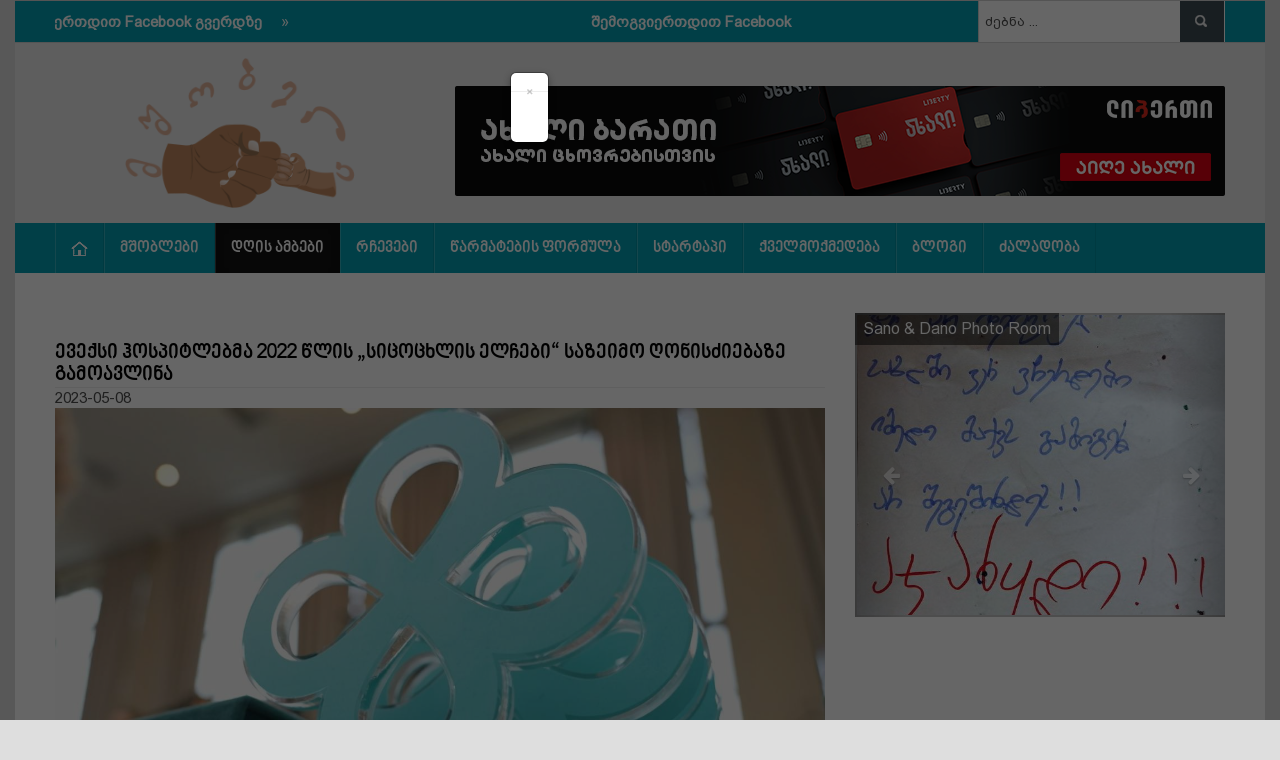

--- FILE ---
content_type: text/html; charset=utf-8
request_url: https://mshobeli.ge/index.php/%E1%83%93%E1%83%A6%E1%83%98%E1%83%A1-%E1%83%90%E1%83%9B%E1%83%91%E1%83%94%E1%83%91%E1%83%98/%E1%83%AF%E1%83%90%E1%83%9C%E1%83%93%E1%83%90%E1%83%AA%E1%83%95%E1%83%90/2925-%E1%83%94%E1%83%95%E1%83%94%E1%83%A5%E1%83%A1%E1%83%98-%E1%83%B0%E1%83%9D%E1%83%A1%E1%83%9E%E1%83%98%E1%83%A2%E1%83%9A%E1%83%94%E1%83%91%E1%83%9B%E1%83%90-2022-%E1%83%AC%E1%83%9A%E1%83%98%E1%83%A1-%E2%80%9E%E1%83%A1%E1%83%98%E1%83%AA%E1%83%9D%E1%83%AA%E1%83%AE%E1%83%9A%E1%83%98%E1%83%A1-%E1%83%94%E1%83%9A%E1%83%A9%E1%83%94%E1%83%91%E1%83%98%E2%80%9C-%E1%83%A1%E1%83%90%E1%83%96%E1%83%94%E1%83%98%E1%83%9B%E1%83%9D-%E1%83%A6%E1%83%9D%E1%83%9C%E1%83%98%E1%83%A1%E1%83%AB%E1%83%98%E1%83%94%E1%83%91%E1%83%90%E1%83%96%E1%83%94-%E1%83%92%E1%83%90%E1%83%9B%E1%83%9D%E1%83%90%E1%83%95%E1%83%9A%E1%83%98%E1%83%9C%E1%83%90
body_size: 8120
content:

<!DOCTYPE html>
<html lang="en-US">
<head>
<meta charset="utf-8" />
	<base href="https://mshobeli.ge/index.php/%E1%83%93%E1%83%A6%E1%83%98%E1%83%A1-%E1%83%90%E1%83%9B%E1%83%91%E1%83%94%E1%83%91%E1%83%98/%E1%83%AF%E1%83%90%E1%83%9C%E1%83%93%E1%83%90%E1%83%AA%E1%83%95%E1%83%90/2925-%E1%83%94%E1%83%95%E1%83%94%E1%83%A5%E1%83%A1%E1%83%98-%E1%83%B0%E1%83%9D%E1%83%A1%E1%83%9E%E1%83%98%E1%83%A2%E1%83%9A%E1%83%94%E1%83%91%E1%83%9B%E1%83%90-2022-%E1%83%AC%E1%83%9A%E1%83%98%E1%83%A1-%E2%80%9E%E1%83%A1%E1%83%98%E1%83%AA%E1%83%9D%E1%83%AA%E1%83%AE%E1%83%9A%E1%83%98%E1%83%A1-%E1%83%94%E1%83%9A%E1%83%A9%E1%83%94%E1%83%91%E1%83%98%E2%80%9C-%E1%83%A1%E1%83%90%E1%83%96%E1%83%94%E1%83%98%E1%83%9B%E1%83%9D-%E1%83%A6%E1%83%9D%E1%83%9C%E1%83%98%E1%83%A1%E1%83%AB%E1%83%98%E1%83%94%E1%83%91%E1%83%90%E1%83%96%E1%83%94-%E1%83%92%E1%83%90%E1%83%9B%E1%83%9D%E1%83%90%E1%83%95%E1%83%9A%E1%83%98%E1%83%9C%E1%83%90" />
	<meta name="fb:app_id" content="174965089770109" />
	<meta name="fb:admins" content="100000468343505" />
	<meta name="og:title" content="ევექსი ჰოსპიტლებმა 2022 წლის „სიცოცხლის ელჩები“ საზეიმო ღონისძიებაზე გამოავლინა" />
	<meta name="og:type" content="article" />
	<meta name="og:image" content="https://mshobeli.ge/images/received_961169465024774.jpeg" />
	<meta name="og:url" content="https://mshobeli.ge/index.php/%E1%83%93%E1%83%A6%E1%83%98%E1%83%A1-%E1%83%90%E1%83%9B%E1%83%91%E1%83%94%E1%83%91%E1%83%98/%E1%83%AF%E1%83%90%E1%83%9C%E1%83%93%E1%83%90%E1%83%AA%E1%83%95%E1%83%90/2925-%E1%83%94%E1%83%95%E1%83%94%E1%83%A5%E1%83%A1%E1%83%98-%E1%83%B0%E1%83%9D%E1%83%A1%E1%83%9E%E1%83%98%E1%83%A2%E1%83%9A%E1%83%94%E1%83%91%E1%83%9B%E1%83%90-2022-%E1%83%AC%E1%83%9A%E1%83%98%E1%83%A1-%E2%80%9E%E1%83%A1%E1%83%98%E1%83%AA%E1%83%9D%E1%83%AA%E1%83%AE%E1%83%9A%E1%83%98%E1%83%A1-%E1%83%94%E1%83%9A%E1%83%A9%E1%83%94%E1%83%91%E1%83%98%E2%80%9C-%E1%83%A1%E1%83%90%E1%83%96%E1%83%94%E1%83%98%E1%83%9B%E1%83%9D-%E1%83%A6%E1%83%9D%E1%83%9C%E1%83%98%E1%83%A1%E1%83%AB%E1%83%98%E1%83%94%E1%83%91%E1%83%90%E1%83%96%E1%83%94-%E1%83%92%E1%83%90%E1%83%9B%E1%83%9D%E1%83%90%E1%83%95%E1%83%9A%E1%83%98%E1%83%9C%E1%83%90" />
	<meta name="og:site_name" content="Mshobeli.ge" />
	<title>ევექსი ჰოსპიტლებმა 2022 წლის „სიცოცხლის ელჩები“ საზეიმო ღონისძიებაზე გამოავლინა</title>
	<link href="/templates/mshobeli/favicon.ico" rel="shortcut icon" type="image/vnd.microsoft.icon" />
	<link href="https://mshobeli.ge/index.php/component/search/?Itemid=123&amp;catid=34&amp;id=2925&amp;format=opensearch" rel="search" title="ძებნა Mshobeli.ge" type="application/opensearchdescription+xml" />
	<script src="/media/jui/js/jquery.min.js?c797943a3ae5fef904773258c2464b99"></script>
	<script src="/media/jui/js/jquery-noconflict.js?c797943a3ae5fef904773258c2464b99"></script>
	<script src="/media/jui/js/jquery-migrate.min.js?c797943a3ae5fef904773258c2464b99"></script>
	<script src="/media/system/js/caption.js?c797943a3ae5fef904773258c2464b99"></script>
	<!--[if lt IE 9]><script src="/media/system/js/html5fallback.js?c797943a3ae5fef904773258c2464b99"></script><![endif]-->
	<script>
jQuery(window).on('load',  function() {
				new JCaption('img.caption');
			});
	</script>

<meta charset="UTF-8" />
<meta name="viewport" content="width=device-width" />
<link rel='stylesheet' id='magz-style-css'  href='/templates/mshobeli/css/style.css' type='text/css' media='all' />
<link rel='stylesheet' id='swipemenu-css'  href='/templates/mshobeli/css/swipemenu.css' type='text/css' media='all' />

<link rel='stylesheet' id='flexslider-css'  href='/templates/mshobeli/css/flexslider.css' type='text/css' media='all' />

<link rel='stylesheet' id='bootstrap-css'  href='/templates/mshobeli/css/bootstrap.css' type='text/css' media='all' />
<link rel='stylesheet' id='bootstrap-responsive-css'  href='/templates/mshobeli/css/bootstrap-responsive.css' type='text/css' media='all' />
<link rel='stylesheet' id='simplyscroll-css'  href='/templates/mshobeli/css/jquery.simplyscroll.css' type='text/css' media='all' />
<link rel='stylesheet' id='jPages-css'  href='/templates/mshobeli/css/jPages.css' type='text/css' media='all' />
<link rel='stylesheet' id='rating-css'  href='/templates/mshobeli/css/jquery.rating.css' type='text/css' media='all' />
<link rel='stylesheet' id='ie-styles-css'  href='/templates/mshobeli/css/ie.css' type='text/css' media='all' />
<link rel='stylesheet' id='Roboto-css'  href='http://fonts.googleapis.com/css?family=Roboto' type='text/css' media='all' />

<script type='text/javascript' src="/templates/mshobeli/js/jquery-1.10.2.min.js"></script>
<script type='text/javascript' src='/templates/mshobeli/js/html5.js'></script>
<script type='text/javascript' src='/templates/mshobeli/js/bootstrap.min.js'></script>
<script type='text/javascript' src='/templates/mshobeli/js/jquery.flexslider.js'></script>
<script type='text/javascript' src='/templates/mshobeli/js/jquery.flexslider.init.js'></script>
<script type='text/javascript' src='/templates/mshobeli/js/jquery.bxslider.js'></script>
<script type='text/javascript' src='/templates/mshobeli/js/jquery.bxslider.init.js'></script>
<script type='text/javascript' src='/templates/mshobeli/js/jquery.rating.js'></script>
<script type='text/javascript' src='/templates/mshobeli/js/jquery.idTabs.min.js'></script>
<script type='text/javascript' src='/templates/mshobeli/js/jquery.simplyscroll.js'></script>
<script type='text/javascript' src='/templates/mshobeli/js/fluidvids.min.js'></script>
<script type='text/javascript' src='/templates/mshobeli/js/jPages.js'></script>
<script type='text/javascript' src='/templates/mshobeli/js/jquery.sidr.min.js'></script>
<script type='text/javascript' src='/templates/mshobeli/js/jquery.touchSwipe.min.js'></script>
<script type='text/javascript' src='/templates/mshobeli/js/custom.js'></script>


<meta property="og:image:width" content="500" />
<meta property="og:image:height" content="500" />
<meta property="fb:app_id" content="174965089770109" >
</head>
<body>

<button id="modalbutton" type="button" class="btn btn-info btn-lg" data-toggle="modal" data-target="#myModal" style="display:none" ></button>
<div id="myModal" class="modal fade" role="dialog">
  <div class="modal-dialog">

    <!-- Modal content-->
    <div class="modal-content">
      <div class="modal-header">
        <button type="button" class="close" data-dismiss="modal">&times;</button>
      </div>
      <div class="modal-body">
			<div id="fb-root"></div>
			<script>(function(d, s, id) {
			  var js, fjs = d.getElementsByTagName(s)[0];
			  if (d.getElementById(id)) return;
			  js = d.createElement(s); js.id = id;
			  js.src = 'https://connect.facebook.net/ka_GE/sdk.js#xfbml=1&version=v2.11';
			  fjs.parentNode.insertBefore(js, fjs);
			}(document, 'script', 'facebook-jssdk'));</script>
		<div class="fb-page" data-href="https://www.facebook.com/www.mshobeli.ge" data-small-header="false" data-adapt-container-width="true" data-hide-cover="false" data-show-facepile="true"><blockquote cite="https://www.facebook.com/www.mshobeli.ge" class="fb-xfbml-parse-ignore"><a href="https://www.facebook.com/www.mshobeli.ge">მშობელი</a></blockquote></div>
      </div>
    </div>

  </div>
</div>
	  
<script>
jQuery(function(){
   jQuery('#modalbutton').click();
});
</script>
<div id="page">
	<div id="intr" class="container" style="background: #029FB2; position:relative;">
		<div style="position:fixed; position: fixed; z-index: 9; right: 50%; margin-right: 625px; width:218px;">
			<div class="bannergroup">


</div>

		</div>
		<div class="row-fluid">
			<div class="brnews span9" style="background: #029FB2;">
	<ul id="scroller">
					<li>
				<p>
					<a href="https://www.facebook.com/www.mshobeli.ge/" title="" rel="bookmark">
						<span class="title" style="color:#FFF;">
							შემოგვიერთდით Facebook გვერდზე						</span>
					</a>
				</p>
			</li>
			</ul>
</div>
					<div class="search span3"><div class="offset1">
			<form action="/index.php/დღის-ამბები/ჯანდაცვა" method="post">
				<p><input type="text" value="ძებნა ..." onfocus="if ( this.value == 'ძებნა ...' ) { this.value = ''; }" onblur="if ( this.value == '' ) { this.value = 'ძებნა ...'; }" name="searchword"  id="mod-search-searchword130" />
				<input type="submit" id="searchsubmit" value="Search" /></p>
				<input type="hidden" name="task" value="search" />
				<input type="hidden" name="option" value="com_search" />
				<input type="hidden" name="Itemid" value="118" />
			</form>
		</div></div>

		</div>
		<div style="position:fixed; z-index: 9; top: 0; left: 50%; margin-left: 625px; width: 218px;">
			<div class="bannergroup">


</div>

		</div>
	</div>
	<div id="headline" class="container" style="padding-top: 15px; padding-bottom: 15px; position: relative;">
	<div class="row-fluid">
		<div class="span4" style="text-align: center;">
			<a href="/index.php">
				<img src="/templates/mshobeli/images/logo.png" style=" margin:auto; max-height:150px;">
			</a>
		</div>
		<div class="span8 topbanner" style="padding-top: 28px;">
			<div class="bannergroup">

	<div class="banneritem">
																																																																			<a
							href="/index.php/component/banners/click/23" target="_blank" rel="noopener noreferrer"
							title="">
							<img
								src="https://mshobeli.ge/images/banners/axali-770x110.png"
								alt=""
																							/>
						</a>
																<div class="clr"></div>
	</div>

</div>

		</div>
	</div>
	</div>
	<header id="header" class="container">
    <nav class="navbar navbar-inverse clearfix nobot" style="float:left;">
		<a id="responsive-menu-button" href="#swipe-menu">
		  <span class="icon-bar"></span>
		  <span class="icon-bar"></span>
		  <span class="icon-bar"></span>
		</a>
        <div class="nav-collapse" id="swipe-menu-responsive">
		<ul class="nav">
				<li>
				<span id="close-menu">
					<a href="#" class="close-this-menu">Close</a>
						<script type="text/javascript">
							jQuery('a.sidr-class-close-this-menu').click(function(){
								jQuery('div.sidr').css({
									'right': '-476px'
								});
								jQuery('body').css({
								'right': '0'
								});
							});
						</script>
					
				</span>
				</li>
				<li class=""><a href="/index.php"><img src="/templates/mshobeli/images/home.png" alt=""></a></li>
<li class="dropdownitem-111 deeper parent"><a href="/index.php/მშობლები" >მშობლები</a><ul class="sub-menu"><li class="dropdownitem-115"><a href="/index.php/მშობლები/დედებისთვის" >დედებისთვის</a></li><li class="dropdownitem-116"><a href="/index.php/მშობლები/მამებისთვის" >მამებისთვის</a></li></ul></li><li class="dropdownitem-110 active deeper parent"><a href="/index.php/დღის-ამბები" >დღის ამბები</a><ul class="sub-menu"><li class="dropdownitem-123 current active"><a href="/index.php/დღის-ამბები/ჯანდაცვა" >ჯანდაცვა </a></li><li class="dropdownitem-124"><a href="/index.php/დღის-ამბები/განათლება" >განათლება</a></li><li class="dropdownitem-125"><a href="/index.php/დღის-ამბები/საზოგადოება" >საზოგადოება</a></li><li class="dropdownitem-126"><a href="/index.php/დღის-ამბები/ბიზნესი" >ბიზნესი</a></li></ul></li><li class="dropdownitem-103 deeper parent"><a href="/index.php/რჩევები" >რჩევები</a><ul class="sub-menu"><li class="dropdownitem-127"><a href="/index.php/რჩევები/ძიძები" >ძიძები</a></li></ul></li><li class="dropdownitem-104"><a href="/index.php/წარმატების-ფორმულა" >წარმატების ფორმულა </a></li><li class="dropdownitem-117"><a href="/index.php/სტარტაპი" >სტარტაპი</a></li><li class="dropdownitem-112"><a href="/index.php/ქველმოქმედება" >ქველმოქმედება</a></li><li class="dropdownitem-105"><a href="/index.php/ბლოგი" >ბლოგი </a></li><li class="dropdownitem-119"><a href="/index.php/ძალადობა" >ძალადობა</a></li>		</ul>
        </div>
    </nav>
</header>
	<div id="content" class="container">
		<div id="main" class="row-fluid">
			<div id="main-left" class="span8">
								<div id="home-bottom" class="clearfix">
										<div class="NewsTopBanner">
						<div class="bannergroup">


</div>

					</div>
										<div class="item-page" itemscope itemtype="https://schema.org/Article">
	<meta itemprop="inLanguage" content="" />
	
		
			<div class="page-header">
					<h2 itemprop="headline">
				ევექსი ჰოსპიტლებმა 2022 წლის „სიცოცხლის ელჩები“ საზეიმო ღონისძიებაზე გამოავლინა			</h2>
									</div>
					
		
							
																
			
			
			
							2023-05-08			
		
					
			
						
	
		
									<div itemprop="articleBody">
				<p><img src="/images/received_961169465024774.jpeg" alt="" /></p>
<p>70 ნომინანტი და 39 გამარჯვებული - ევექსი ჰოსპიტლების მასშტაბური პროექტის, „სიცოცხლის ელჩების“ მორიგი, მეოთხე სეზონი დასრულდა.</p>
<p>პროექტი მედპერსონალისადმი მადლიერების გამოხატვას ემსახურება და მათ ყოველდღიურ გმირობას წარმოაჩენს. აერთიანებს ამაღელვებელ ისტორიებს, გვაცნობს იმ ექიმებსა და ექთნებს, რომელთაც სწორედ ადამიანების გადარჩენისთვის მიიღეს სიცოცხლის ელჩის წოდება. სამედიცინო შემთხვევები უნიკალურია ისევე, როგორც განუმეორებელია მედპერსონალის თავდაუზოგავი შრომა იშვიათი დიაგნოზის გამოვლენისა და მკურნალობისთვის, ექსტრემალურ სიტუაციებში პაციენტების გადარჩენისა და მათი სიცოცხლის ხარისხის გაუმჯობესებისთვის.</p>
<p>„სიცოცხლის ელჩები“ სწორედ ჰოსპიტლების კედლებს მიღმა დარჩენილ დაუჯერებელ ისტორიებს აერთიანებს და საზოგადოებას დოკუმენტური ვიდეორგოლების სახით აწვდის. პროექტი, რომელიც 2019 წლიდან ტარდება, ყოველწლიურად ასახელებს სხვადასხვა ნომინაციას, ვინაიდან მოიცავს როგორც გადარჩენის, ასევე - ახალი თაობისთვის საუკეთესო გამოცდილებისა და ცოდნის გაზიარების გამორჩეულ პრეცენდენტს. წელს პროექტმა 10 სხვადასხვა ნომინაცია, 24 ვიდეორგოლი და ამდენივე განსაკუთრებული სამედიცინო შემთხვევა გააერთიანა და 3 მილიონამდე ნახვა დააგროვა.</p>
<p>2022 წელს ვიდეორგოლებისთვის მიცემული ხმების რეკორდული რაოდენობა დაფიქსირდა და 33 371-ს მიაღწია.</p>
<p>ხმის მიცემის პროცესში „ევექსი ჰოსპიტლების“ თანამშრომლებმა მიიღეს მონაწილეობა. სწორედ მათ გამოავლინეს გამარჯვებულები შემდეგ ნომინაციებში: წლის სიცოცხლის გაუმჯობესებული ხარისხი, წლის გადარჩენილი სიცოცხლე, წლის გადარჩენილი სიცოცხლე (პედიატრია), წლის გუნდი, წლის გუნდი (პედიატრია), წლის დებიუტი, წლის მასწავლებელი, წლის ექთანი, წლის ექსტრემალური გადაწყვეტილება, ექსპერტთა საბჭოს წლის პროექტი. საზეიმო ღონისძიება წელს „შატო მუხრანში“ ჩატარდა, სადაც სპეციალურად სიცოცხლისთვის მებრძოლი მედპერსონალისთვის საუკეთესო კომპოზიციები შეასრულა თბილისის სიმფონიურმა ორკესტრმა ვახტანგ კახიძის ხელმძღვანელობით.</p>
<p>მედპერსონალის დაფასების მასშტაბური პროექტი 2024 წლიდან კვლავ გაგრძელდება. ნომინაციებზე წარდგენილი კანდიდატების, მათი გამორჩეული სამედიცინო შემთხვევებისა და ყოველდღიური მოღვაწეობის შესახებ გადაღებული დოკუმენტური ვიდეორგოლების ნახვა შესაძლებელია სპეციალურად შექმნილ პლატფორმაზე <a href="http://www.elchebi.ge">www.elchebi.ge</a>. </p>
<p> </p> <div id='fb-root'></div>
				<script>(function(d, s, id) {
				  var js, fjs = d.getElementsByTagName(s)[0];
				  if (d.getElementById(id)) return;
				  js = d.createElement(s); js.id = id;
				  js.src = '//connect.facebook.net/ka_GE/all.js#xfbml=1&appId=174965089770109';
				  fjs.parentNode.insertBefore(js, fjs);
				}(document, 'script', 'facebook-jssdk'));</script>
				
			<div class='fb-comments' data-href='http://mshobeli.ge/index.php/%E1%83%93%E1%83%A6%E1%83%98%E1%83%A1-%E1%83%90%E1%83%9B%E1%83%91%E1%83%94%E1%83%91%E1%83%98/%E1%83%AF%E1%83%90%E1%83%9C%E1%83%93%E1%83%90%E1%83%AA%E1%83%95%E1%83%90/2925-%E1%83%94%E1%83%95%E1%83%94%E1%83%A5%E1%83%A1%E1%83%98-%E1%83%B0%E1%83%9D%E1%83%A1%E1%83%9E%E1%83%98%E1%83%A2%E1%83%9A%E1%83%94%E1%83%91%E1%83%9B%E1%83%90-2022-%E1%83%AC%E1%83%9A%E1%83%98%E1%83%A1-%E2%80%9E%E1%83%A1%E1%83%98%E1%83%AA%E1%83%9D%E1%83%AA%E1%83%AE%E1%83%9A%E1%83%98%E1%83%A1-%E1%83%94%E1%83%9A%E1%83%A9%E1%83%94%E1%83%91%E1%83%98%E2%80%9C-%E1%83%A1%E1%83%90%E1%83%96%E1%83%94%E1%83%98%E1%83%9B%E1%83%9D-%E1%83%A6%E1%83%9D%E1%83%9C%E1%83%98%E1%83%A1%E1%83%AB%E1%83%98%E1%83%94%E1%83%91%E1%83%90%E1%83%96%E1%83%94-%E1%83%92%E1%83%90%E1%83%9B%E1%83%9D%E1%83%90%E1%83%95%E1%83%9A%E1%83%98%E1%83%9C%E1%83%90' data-num-posts='4' data-width='500' ></div>	</div>

	
							<!-- Go to www.addthis.com/dashboard to customize your tools --> <script type="text/javascript" src="//s7.addthis.com/js/300/addthis_widget.js#pubid=ra-55cddaa205d7f647"></script> 
<!-- Go to www.addthis.com/dashboard to customize your tools --> <div class="addthis_inline_share_toolbox"></div>

</div>

<div class="articlefooter">
	<p>
		<i class="fa fa-eye" style="padding-top:18px"></i> 558	</p>
	<a href="/index.php/დღის-ამბები/ჯანდაცვა/2-uncategorised/30-მასალის-გამოყენების-პირობები " style="padding-top:30px;">
		მასალის გამოყენების პირობები
	</a>
</div>

										<div class="NewsBottomBanner">
						<div class="bannergroup">

	<div class="banneritem">
																																																																			<a
							href="/index.php/component/banners/click/11" target="_blank" rel="noopener noreferrer"
							title="">
							<img
								src="https://mshobeli.ge/images/banners/banner.jpg"
								alt=""
																							/>
						</a>
																<div class="clr"></div>
	</div>

</div>
<div id="home-top">
	<h3 class="title"><a ><span>ჯანდაცვა</span></a></h3>
	<ul class="bxslider">
				<li><a class="image_thumb_zoom" href="/index.php/დღის-ამბები/ჯანდაცვა/3694-ონკოპაციენტებს-მედიკამენტების-მიღება,-პირდაპირ,-სამედიცინო-დაწესებულებებში-შეეძლებათ" title="" rel="bookmark">
			<img width="225" height="136" src="/images/wamlebi.jpg" alt="" />
			</a>
			<h4 class="post-title clearfix">
				<a href="/index.php/დღის-ამბები/ჯანდაცვა/3694-ონკოპაციენტებს-მედიკამენტების-მიღება,-პირდაპირ,-სამედიცინო-დაწესებულებებში-შეეძლებათ" title="" rel="bookmark">ონკოპაციენტებს მედიკამენტების მიღება, პირდაპირ, სამედიცინო დაწესებულებებში შეეძლებათ</a>
			</h4>
		</li>
				<li><a class="image_thumb_zoom" href="/index.php/დღის-ამბები/ჯანდაცვა/3412-იმედის-კლინიკა-პაციენტის-ბრალდებებს-გამოძიების-დასრულებამდე-არ-პასუხობს" title="" rel="bookmark">
			<img width="225" height="136" src="/images/imedis-klinika.jpg" alt="" />
			</a>
			<h4 class="post-title clearfix">
				<a href="/index.php/დღის-ამბები/ჯანდაცვა/3412-იმედის-კლინიკა-პაციენტის-ბრალდებებს-გამოძიების-დასრულებამდე-არ-პასუხობს" title="" rel="bookmark">"იმედის კლინიკა" პაციენტის ბრალდებებს გამოძიების დასრულებამდე არ პასუხობს</a>
			</h4>
		</li>
				<li><a class="image_thumb_zoom" href="/index.php/დღის-ამბები/ჯანდაცვა/3395-დამაკარგვინეს-საშვილოსნო-იმედის-კლინიკას-ბრალდებებს-უყენებენ" title="" rel="bookmark">
			<img width="225" height="136" src="/images/natia-mchedlishvili.jpg" alt="" />
			</a>
			<h4 class="post-title clearfix">
				<a href="/index.php/დღის-ამბები/ჯანდაცვა/3395-დამაკარგვინეს-საშვილოსნო-იმედის-კლინიკას-ბრალდებებს-უყენებენ" title="" rel="bookmark">"დამაკარგვინეს საშვილოსნო" - "იმედის კლინიკას" ბრალდებებს უყენებენ</a>
			</h4>
		</li>
				<li><a class="image_thumb_zoom" href="/index.php/დღის-ამბები/ჯანდაცვა/3356-რესპუბლიკური-საავადმყოფოს-შენობის-დემონტაჟი-არ-მოხდება-პრემიერი" title="" rel="bookmark">
			<img width="225" height="136" src="/images/respublikuri-saavadmyofoooo.jpg" alt="" />
			</a>
			<h4 class="post-title clearfix">
				<a href="/index.php/დღის-ამბები/ჯანდაცვა/3356-რესპუბლიკური-საავადმყოფოს-შენობის-დემონტაჟი-არ-მოხდება-პრემიერი" title="" rel="bookmark">"რესპუბლიკური საავადმყოფოს შენობის დემონტაჟი არ მოხდება" - პრემიერი</a>
			</h4>
		</li>
				<li><a class="image_thumb_zoom" href="/index.php/დღის-ამბები/ჯანდაცვა/3355-ინ-ვიტრო-განაყოფიერებისთვის-საჭირო-თანხის-50-ს-ჩაჩავას-სამშობიარო-დააფინანსებს" title="" rel="bookmark">
			<img width="225" height="136" src="/images/chachavas-sachuqari.jpg" alt="" />
			</a>
			<h4 class="post-title clearfix">
				<a href="/index.php/დღის-ამბები/ჯანდაცვა/3355-ინ-ვიტრო-განაყოფიერებისთვის-საჭირო-თანხის-50-ს-ჩაჩავას-სამშობიარო-დააფინანსებს" title="" rel="bookmark">ინ ვიტრო განაყოფიერებისთვის საჭირო თანხის 50% -ს ჩაჩავას სამშობიარო დააფინანსებს!</a>
			</h4>
		</li>
				<li><a class="image_thumb_zoom" href="/index.php/დღის-ამბები/ჯანდაცვა/3335-ონკოპაციენტი-ბავშვების-საზღვარგარეთ-მკურნალობის-პროგრამას-3-ახალი-კლინიკა-დაემატა-დაემატა" title="" rel="bookmark">
			<img width="225" height="136" src="/images/onkopacientebis-baneri.jpg" alt="" />
			</a>
			<h4 class="post-title clearfix">
				<a href="/index.php/დღის-ამბები/ჯანდაცვა/3335-ონკოპაციენტი-ბავშვების-საზღვარგარეთ-მკურნალობის-პროგრამას-3-ახალი-კლინიკა-დაემატა-დაემატა" title="" rel="bookmark">ონკოპაციენტი ბავშვების საზღვარგარეთ მკურნალობის პროგრამას 3 ახალი კლინიკა დაემატა დაემატა</a>
			</h4>
		</li>
				<li><a class="image_thumb_zoom" href="/index.php/დღის-ამბები/ჯანდაცვა/3325-კონკურენციის-სააგენტომ-ფარმაცევტული-კომპანიების-მიმართ-მოკვლევა-ისევ-დაიწყო" title="" rel="bookmark">
			<img width="225" height="136" src="/images/aftiaqi.jpg" alt="" />
			</a>
			<h4 class="post-title clearfix">
				<a href="/index.php/დღის-ამბები/ჯანდაცვა/3325-კონკურენციის-სააგენტომ-ფარმაცევტული-კომპანიების-მიმართ-მოკვლევა-ისევ-დაიწყო" title="" rel="bookmark">კონკურენციის სააგენტომ ფარმაცევტული კომპანიების მიმართ მოკვლევა ისევ დაიწყო</a>
			</h4>
		</li>
				<li><a class="image_thumb_zoom" href="/index.php/დღის-ამბები/ჯანდაცვა/3303-2023-წელიც-82-მილიონიანი-გადახარჯვით-დასრულდა-%20საყოველთაო-ჯანდაცვა" title="" rel="bookmark">
			<img width="225" height="136" src="/images/-f.jpg" alt="" />
			</a>
			<h4 class="post-title clearfix">
				<a href="/index.php/დღის-ამბები/ჯანდაცვა/3303-2023-წელიც-82-მილიონიანი-გადახარჯვით-დასრულდა-%20საყოველთაო-ჯანდაცვა" title="" rel="bookmark">2023 წელიც 82-მილიონიანი გადახარჯვით დასრულდა - საყოველთაო ჯანდაცვა</a>
			</h4>
		</li>
				<li><a class="image_thumb_zoom" href="/index.php/დღის-ამბები/ჯანდაცვა/3294-რესპუბლიკური-საავადმყოფოს-თანამშრომლების-ნაწილმა,-სასურველი-კომპენსაციის-პაკეტი-აირჩია-სამინისტრო" title="" rel="bookmark">
			<img width="225" height="136" src="/images/respublikuri-saavadmyofoooo.jpg" alt="" />
			</a>
			<h4 class="post-title clearfix">
				<a href="/index.php/დღის-ამბები/ჯანდაცვა/3294-რესპუბლიკური-საავადმყოფოს-თანამშრომლების-ნაწილმა,-სასურველი-კომპენსაციის-პაკეტი-აირჩია-სამინისტრო" title="" rel="bookmark">რესპუბლიკური საავადმყოფოს თანამშრომლების ნაწილმა, სასურველი კომპენსაციის პაკეტი აირჩია - სამინისტრო</a>
			</h4>
		</li>
				<li><a class="image_thumb_zoom" href="/index.php/დღის-ამბები/ჯანდაცვა/3292-„რეანიმაციული-საწოლების-შემცირება,-სისტემას-კატასტროფის-წინაშე-დააყენებს“-ჩხატარაშვილი" title="" rel="bookmark">
			<img width="225" height="136" src="/images/qeti-chkhatarashvili.jpg" alt="" />
			</a>
			<h4 class="post-title clearfix">
				<a href="/index.php/დღის-ამბები/ჯანდაცვა/3292-„რეანიმაციული-საწოლების-შემცირება,-სისტემას-კატასტროფის-წინაშე-დააყენებს“-ჩხატარაშვილი" title="" rel="bookmark">„რეანიმაციული საწოლების შემცირება, სისტემას კატასტროფის წინაშე დააყენებს“ - ჩხატარაშვილი</a>
			</h4>
		</li>
				<li><a class="image_thumb_zoom" href="/index.php/დღის-ამბები/ჯანდაცვა/3279-რა-სახის-კომპენსაციას-მიიღებენ-რესპუბლიკური-საავადმყოფოს-თანამშრომები" title="" rel="bookmark">
			<img width="225" height="136" src="/images/respublikuri-saavadmyofoooo.jpg" alt="" />
			</a>
			<h4 class="post-title clearfix">
				<a href="/index.php/დღის-ამბები/ჯანდაცვა/3279-რა-სახის-კომპენსაციას-მიიღებენ-რესპუბლიკური-საავადმყოფოს-თანამშრომები" title="" rel="bookmark">რა სახის კომპენსაციას მიიღებენ რესპუბლიკური საავადმყოფოს თანამშრომები</a>
			</h4>
		</li>
				<li><a class="image_thumb_zoom" href="/index.php/დღის-ამბები/ჯანდაცვა/3269-სუროგაციასთან,-ინვიტრო-განაყოფიერებასა-და-ინსემინაციასთან-დაკავშირებული-მონაცემები-ერთიან-რეესტრში-აისახება" title="" rel="bookmark">
			<img width="225" height="136" src="/images/orsuli.png" alt="" />
			</a>
			<h4 class="post-title clearfix">
				<a href="/index.php/დღის-ამბები/ჯანდაცვა/3269-სუროგაციასთან,-ინვიტრო-განაყოფიერებასა-და-ინსემინაციასთან-დაკავშირებული-მონაცემები-ერთიან-რეესტრში-აისახება" title="" rel="bookmark">სუროგაციასთან, ინვიტრო განაყოფიერებასა და ინსემინაციასთან დაკავშირებული მონაცემები ერთიან რეესტრში აისახება </a>
			</h4>
		</li>
			</ul>
</div>

					</div>
										<div class="clearfix"></div>
								
			</div>
		</div>
		
		<div id="sidebar" class="span4">
			<script type="text/javascript" src="/highslide/highslide-with-gallery.js"></script>
<link rel="stylesheet" type="text/css" href="/highslide/highslide.css" />
<script type="text/javascript">
	hs.graphicsDir = 'https://mshobeli.ge/highslide/graphics/';
	hs.align = 'center';
	hs.transitions = ['expand', 'crossfade'];
	hs.wrapperClassName = 'dark borderless floating-caption';
	hs.fadeInOut = true;
	hs.dimmingOpacity = .75;

	// Add the controlbar
	if (hs.addSlideshow) hs.addSlideshow({
		//slideshowGroup: 'group1',
		interval: 5000,
		repeat: false,
		useControls: true,
		fixedControls: 'fit',
		overlayOptions: {
			opacity: .6,
			position: 'bottom center',
			hideOnMouseOut: true
		}
	});
</script>
    <style>
.photodivmain{
	position:relative; 
	overflow:hidden; 
}
.photodiv{
	width:100%; 
	height:100%; 
	position:absolute;
	cursor: url("/bloki/highslide/graphics/zoomin.cur"), pointer !important;
	top:0px;
	left:0px;
	border: 3px solid #C0C0C0;
	transition: all 0.3s ease-in-out;
}

.photodiv:hover{
	border-color: gray;
	opacity:0.7
}

</style>
<div id="myCarousel1" class="carousel slide" data-ride="carousel">
  <div class="carousel-inner">
    <div style="background: rgba(0,0,0, 0.5); color: #FFF; position: absolute; top: 0; z-index:999; font-size: 16px; padding: 8px;">
    	<a href="https://www.facebook.com/Sano-Dano-PHOTO-Room-157760591662785/" target=_blank style="color:#FFF">
			Sano & Dano Photo Room
		</a>
	</div>
		    <div class="item active">
	      <a class='highslide' onclick='return hs.expand(this)' href='https://mshobeli.ge/images/photo/ajanydi.jpg' id='mainimageref' >
	      	<img src="/templates/mshobeli/images/photoback.png" alt="" style="background: url('https://mshobeli.ge/images/photo/ajanydi.jpg') no-repeat center; background-size: auto auto; background-size: auto auto; -webkit-background-size: cover; -moz-background-size: cover; -o-background-size: cover; background-size: cover;">
	      	<!--<img src="/images/photo/ajanydi.jpg" alt="">-->
	      </a>
	    </div>
      </div>

  <a class="left carousel-control" href="#myCarousel1" data-slide="prev" style="height: 100%; margin: 0; border: inherit; border-radius:inherit;">
    <span class="fa fa-arrow-left" style="position: absolute; top: 50%; z-index: 5; display: inline-block;"></span>
    <span class="sr-only">Previous</span>
  </a>
  <a class="right carousel-control" href="#myCarousel1" data-slide="next" style="height: 100%; margin: 0; border: inherit; border-radius:inherit;">
    <span class="fa fa-arrow-right" style="position: absolute; top: 50%; z-index: 5; display: inline-block; right: 25px;"></span>
    <span class="sr-only">Next</span>
  </a>
</div><div class="fb-page" data-href="https://www.facebook.com/www.mshobeli.ge" data-small-header="false" data-adapt-container-width="true" data-hide-cover="false" data-show-facepile="true"><blockquote cite="https://www.facebook.com/www.mshobeli.ge" class="fb-xfbml-parse-ignore"><a href="https://www.facebook.com/www.mshobeli.ge">მშობელი</a></blockquote></div><div class="bannergroup">


</div>
<div class="bannergroup">


</div>
<div class="bannergroup">


</div>

		</div>

		<div class="clearfix"></div>

		</div><!-- #main -->

		</div><!-- #content -->

	<footer id="footer" class="row-fluid">
		<div id="site-info" class="container">
						<div id="footer-nav" class="fr">
				<ul class="menu">
					<li><a href="/index.php">მთავარი</a></li>
					<li><a href="/index.php/ჩვენ-შესახებ">ჩვენ შესახებ</a></li>
					<li><a href="/index.php/კონტაქტი">კონტაქტი</a></li>
				</ul>
			</div>

			<div id="credit" class="fl">
				<p>All Right Created by Ilia Chiabrishvili</p>
			</div>

		</div><!-- .site-info -->
		
	</footer>

</div><!-- #wrapper -->
</body>
</html>

<script>
					
$(document).ready(function(){
    
	var clickEvent = false;
	$('#myCarousel').carousel({
		interval:   4000	
	}).on('click', '.list-group li', function() {
			clickEvent = true;
			$('.list-group li').removeClass('active');
			$(this).addClass('active');		
	}).on('slid.bs.carousel', function(e) {
		if(!clickEvent) {
			var count = $('.list-group').children().length -1;
			var current = $('.list-group li.active');
			current.removeClass('active').next().addClass('active');
			var id = parseInt(current.data('slide-to'));
			if(count == id) {
				$('.list-group li').first().addClass('active');	
			}
		}
		clickEvent = false;
	});
})

$(window).load(function() {
    var boxheight = $('#myCarousel .carousel-inner').innerHeight();
    var itemlength = $('#myCarousel .item').length;
    var triggerheight = Math.round(boxheight/itemlength+1);
	$('#myCarousel .list-group-item').outerHeight(triggerheight);
});
      
</script>


<!-- Global site tag (gtag.js) - Google Analytics -->
<script async src="https://www.googletagmanager.com/gtag/js?id=UA-114409656-1"></script>
<script>
  window.dataLayer = window.dataLayer || [];
  function gtag(){dataLayer.push(arguments);}
  gtag('js', new Date());

  gtag('config', 'UA-114409656-1');
</script>



--- FILE ---
content_type: text/css
request_url: https://mshobeli.ge/templates/mshobeli/css/style.css
body_size: 20564
content:
@font-face{font-family:'FontAwesome';src:url('../fonts/fontawesome-webfont.eot?v=4.7.0');src:url('../fonts/fontawesome-webfont.eot?#iefix&v=4.7.0') format('embedded-opentype'),url('../fonts/fontawesome-webfont.woff2?v=4.7.0') format('woff2'),url('../fonts/fontawesome-webfont.woff?v=4.7.0') format('woff'),url('../fonts/fontawesome-webfont.ttf?v=4.7.0') format('truetype'),url('../fonts/fontawesome-webfont.svg?v=4.7.0#fontawesomeregular') format('svg');font-weight:normal;font-style:normal}.fa{display:inline-block;font:normal normal normal 14px/1 FontAwesome;font-size:inherit;text-rendering:auto;-webkit-font-smoothing:antialiased;-moz-osx-font-smoothing:grayscale}.fa-lg{font-size:1.33333333em;line-height:.75em;vertical-align:-15%}.fa-2x{font-size:2em}.fa-3x{font-size:3em}.fa-4x{font-size:4em}.fa-5x{font-size:5em}.fa-fw{width:1.28571429em;text-align:center}.fa-ul{padding-left:0;margin-left:2.14285714em;list-style-type:none}.fa-ul>li{position:relative}.fa-li{position:absolute;left:-2.14285714em;width:2.14285714em;top:.14285714em;text-align:center}.fa-li.fa-lg{left:-1.85714286em}.fa-border{padding:.2em .25em .15em;border:solid .08em #eee;border-radius:.1em}.fa-pull-left{float:left}.fa-pull-right{float:right}.fa.fa-pull-left{margin-right:.3em}.fa.fa-pull-right{margin-left:.3em}.pull-right{float:right}.pull-left{float:left}.fa.pull-left{margin-right:.3em}.fa.pull-right{margin-left:.3em}.fa-spin{-webkit-animation:fa-spin 2s infinite linear;animation:fa-spin 2s infinite linear}.fa-pulse{-webkit-animation:fa-spin 1s infinite steps(8);animation:fa-spin 1s infinite steps(8)}@-webkit-keyframes fa-spin{0%{-webkit-transform:rotate(0deg);transform:rotate(0deg)}100%{-webkit-transform:rotate(359deg);transform:rotate(359deg)}}@keyframes fa-spin{0%{-webkit-transform:rotate(0deg);transform:rotate(0deg)}100%{-webkit-transform:rotate(359deg);transform:rotate(359deg)}}.fa-rotate-90{-ms-filter:"progid:DXImageTransform.Microsoft.BasicImage(rotation=1)";-webkit-transform:rotate(90deg);-ms-transform:rotate(90deg);transform:rotate(90deg)}.fa-rotate-180{-ms-filter:"progid:DXImageTransform.Microsoft.BasicImage(rotation=2)";-webkit-transform:rotate(180deg);-ms-transform:rotate(180deg);transform:rotate(180deg)}.fa-rotate-270{-ms-filter:"progid:DXImageTransform.Microsoft.BasicImage(rotation=3)";-webkit-transform:rotate(270deg);-ms-transform:rotate(270deg);transform:rotate(270deg)}.fa-flip-horizontal{-ms-filter:"progid:DXImageTransform.Microsoft.BasicImage(rotation=0, mirror=1)";-webkit-transform:scale(-1, 1);-ms-transform:scale(-1, 1);transform:scale(-1, 1)}.fa-flip-vertical{-ms-filter:"progid:DXImageTransform.Microsoft.BasicImage(rotation=2, mirror=1)";-webkit-transform:scale(1, -1);-ms-transform:scale(1, -1);transform:scale(1, -1)}:root .fa-rotate-90,:root .fa-rotate-180,:root .fa-rotate-270,:root .fa-flip-horizontal,:root .fa-flip-vertical{filter:none}.fa-stack{position:relative;display:inline-block;width:2em;height:2em;line-height:2em;vertical-align:middle}.fa-stack-1x,.fa-stack-2x{position:absolute;left:0;width:100%;text-align:center}.fa-stack-1x{line-height:inherit}.fa-stack-2x{font-size:2em}.fa-inverse{color:#fff}.fa-glass:before{content:"\f000"}.fa-music:before{content:"\f001"}.fa-search:before{content:"\f002"}.fa-envelope-o:before{content:"\f003"}.fa-heart:before{content:"\f004"}.fa-star:before{content:"\f005"}.fa-star-o:before{content:"\f006"}.fa-user:before{content:"\f007"}.fa-film:before{content:"\f008"}.fa-th-large:before{content:"\f009"}.fa-th:before{content:"\f00a"}.fa-th-list:before{content:"\f00b"}.fa-check:before{content:"\f00c"}.fa-remove:before,.fa-close:before,.fa-times:before{content:"\f00d"}.fa-search-plus:before{content:"\f00e"}.fa-search-minus:before{content:"\f010"}.fa-power-off:before{content:"\f011"}.fa-signal:before{content:"\f012"}.fa-gear:before,.fa-cog:before{content:"\f013"}.fa-trash-o:before{content:"\f014"}.fa-home:before{content:"\f015"}.fa-file-o:before{content:"\f016"}.fa-clock-o:before{content:"\f017"}.fa-road:before{content:"\f018"}.fa-download:before{content:"\f019"}.fa-arrow-circle-o-down:before{content:"\f01a"}.fa-arrow-circle-o-up:before{content:"\f01b"}.fa-inbox:before{content:"\f01c"}.fa-play-circle-o:before{content:"\f01d"}.fa-rotate-right:before,.fa-repeat:before{content:"\f01e"}.fa-refresh:before{content:"\f021"}.fa-list-alt:before{content:"\f022"}.fa-lock:before{content:"\f023"}.fa-flag:before{content:"\f024"}.fa-headphones:before{content:"\f025"}.fa-volume-off:before{content:"\f026"}.fa-volume-down:before{content:"\f027"}.fa-volume-up:before{content:"\f028"}.fa-qrcode:before{content:"\f029"}.fa-barcode:before{content:"\f02a"}.fa-tag:before{content:"\f02b"}.fa-tags:before{content:"\f02c"}.fa-book:before{content:"\f02d"}.fa-bookmark:before{content:"\f02e"}.fa-print:before{content:"\f02f"}.fa-camera:before{content:"\f030"}.fa-font:before{content:"\f031"}.fa-bold:before{content:"\f032"}.fa-italic:before{content:"\f033"}.fa-text-height:before{content:"\f034"}.fa-text-width:before{content:"\f035"}.fa-align-left:before{content:"\f036"}.fa-align-center:before{content:"\f037"}.fa-align-right:before{content:"\f038"}.fa-align-justify:before{content:"\f039"}.fa-list:before{content:"\f03a"}.fa-dedent:before,.fa-outdent:before{content:"\f03b"}.fa-indent:before{content:"\f03c"}.fa-video-camera:before{content:"\f03d"}.fa-photo:before,.fa-image:before,.fa-picture-o:before{content:"\f03e"}.fa-pencil:before{content:"\f040"}.fa-map-marker:before{content:"\f041"}.fa-adjust:before{content:"\f042"}.fa-tint:before{content:"\f043"}.fa-edit:before,.fa-pencil-square-o:before{content:"\f044"}.fa-share-square-o:before{content:"\f045"}.fa-check-square-o:before{content:"\f046"}.fa-arrows:before{content:"\f047"}.fa-step-backward:before{content:"\f048"}.fa-fast-backward:before{content:"\f049"}.fa-backward:before{content:"\f04a"}.fa-play:before{content:"\f04b"}.fa-pause:before{content:"\f04c"}.fa-stop:before{content:"\f04d"}.fa-forward:before{content:"\f04e"}.fa-fast-forward:before{content:"\f050"}.fa-step-forward:before{content:"\f051"}.fa-eject:before{content:"\f052"}.fa-chevron-left:before{content:"\f053"}.fa-chevron-right:before{content:"\f054"}.fa-plus-circle:before{content:"\f055"}.fa-minus-circle:before{content:"\f056"}.fa-times-circle:before{content:"\f057"}.fa-check-circle:before{content:"\f058"}.fa-question-circle:before{content:"\f059"}.fa-info-circle:before{content:"\f05a"}.fa-crosshairs:before{content:"\f05b"}.fa-times-circle-o:before{content:"\f05c"}.fa-check-circle-o:before{content:"\f05d"}.fa-ban:before{content:"\f05e"}.fa-arrow-left:before{content:"\f060"}.fa-arrow-right:before{content:"\f061"}.fa-arrow-up:before{content:"\f062"}.fa-arrow-down:before{content:"\f063"}.fa-mail-forward:before,.fa-share:before{content:"\f064"}.fa-expand:before{content:"\f065"}.fa-compress:before{content:"\f066"}.fa-plus:before{content:"\f067"}.fa-minus:before{content:"\f068"}.fa-asterisk:before{content:"\f069"}.fa-exclamation-circle:before{content:"\f06a"}.fa-gift:before{content:"\f06b"}.fa-leaf:before{content:"\f06c"}.fa-fire:before{content:"\f06d"}.fa-eye:before{content:"\f06e"}.fa-eye-slash:before{content:"\f070"}.fa-warning:before,.fa-exclamation-triangle:before{content:"\f071"}.fa-plane:before{content:"\f072"}.fa-calendar:before{content:"\f073"}.fa-random:before{content:"\f074"}.fa-comment:before{content:"\f075"}.fa-magnet:before{content:"\f076"}.fa-chevron-up:before{content:"\f077"}.fa-chevron-down:before{content:"\f078"}.fa-retweet:before{content:"\f079"}.fa-shopping-cart:before{content:"\f07a"}.fa-folder:before{content:"\f07b"}.fa-folder-open:before{content:"\f07c"}.fa-arrows-v:before{content:"\f07d"}.fa-arrows-h:before{content:"\f07e"}.fa-bar-chart-o:before,.fa-bar-chart:before{content:"\f080"}.fa-twitter-square:before{content:"\f081"}.fa-facebook-square:before{content:"\f082"}.fa-camera-retro:before{content:"\f083"}.fa-key:before{content:"\f084"}.fa-gears:before,.fa-cogs:before{content:"\f085"}.fa-comments:before{content:"\f086"}.fa-thumbs-o-up:before{content:"\f087"}.fa-thumbs-o-down:before{content:"\f088"}.fa-star-half:before{content:"\f089"}.fa-heart-o:before{content:"\f08a"}.fa-sign-out:before{content:"\f08b"}.fa-linkedin-square:before{content:"\f08c"}.fa-thumb-tack:before{content:"\f08d"}.fa-external-link:before{content:"\f08e"}.fa-sign-in:before{content:"\f090"}.fa-trophy:before{content:"\f091"}.fa-github-square:before{content:"\f092"}.fa-upload:before{content:"\f093"}.fa-lemon-o:before{content:"\f094"}.fa-phone:before{content:"\f095"}.fa-square-o:before{content:"\f096"}.fa-bookmark-o:before{content:"\f097"}.fa-phone-square:before{content:"\f098"}.fa-twitter:before{content:"\f099"}.fa-facebook-f:before,.fa-facebook:before{content:"\f09a"}.fa-github:before{content:"\f09b"}.fa-unlock:before{content:"\f09c"}.fa-credit-card:before{content:"\f09d"}.fa-feed:before,.fa-rss:before{content:"\f09e"}.fa-hdd-o:before{content:"\f0a0"}.fa-bullhorn:before{content:"\f0a1"}.fa-bell:before{content:"\f0f3"}.fa-certificate:before{content:"\f0a3"}.fa-hand-o-right:before{content:"\f0a4"}.fa-hand-o-left:before{content:"\f0a5"}.fa-hand-o-up:before{content:"\f0a6"}.fa-hand-o-down:before{content:"\f0a7"}.fa-arrow-circle-left:before{content:"\f0a8"}.fa-arrow-circle-right:before{content:"\f0a9"}.fa-arrow-circle-up:before{content:"\f0aa"}.fa-arrow-circle-down:before{content:"\f0ab"}.fa-globe:before{content:"\f0ac"}.fa-wrench:before{content:"\f0ad"}.fa-tasks:before{content:"\f0ae"}.fa-filter:before{content:"\f0b0"}.fa-briefcase:before{content:"\f0b1"}.fa-arrows-alt:before{content:"\f0b2"}.fa-group:before,.fa-users:before{content:"\f0c0"}.fa-chain:before,.fa-link:before{content:"\f0c1"}.fa-cloud:before{content:"\f0c2"}.fa-flask:before{content:"\f0c3"}.fa-cut:before,.fa-scissors:before{content:"\f0c4"}.fa-copy:before,.fa-files-o:before{content:"\f0c5"}.fa-paperclip:before{content:"\f0c6"}.fa-save:before,.fa-floppy-o:before{content:"\f0c7"}.fa-square:before{content:"\f0c8"}.fa-navicon:before,.fa-reorder:before,.fa-bars:before{content:"\f0c9"}.fa-list-ul:before{content:"\f0ca"}.fa-list-ol:before{content:"\f0cb"}.fa-strikethrough:before{content:"\f0cc"}.fa-underline:before{content:"\f0cd"}.fa-table:before{content:"\f0ce"}.fa-magic:before{content:"\f0d0"}.fa-truck:before{content:"\f0d1"}.fa-pinterest:before{content:"\f0d2"}.fa-pinterest-square:before{content:"\f0d3"}.fa-google-plus-square:before{content:"\f0d4"}.fa-google-plus:before{content:"\f0d5"}.fa-money:before{content:"\f0d6"}.fa-caret-down:before{content:"\f0d7"}.fa-caret-up:before{content:"\f0d8"}.fa-caret-left:before{content:"\f0d9"}.fa-caret-right:before{content:"\f0da"}.fa-columns:before{content:"\f0db"}.fa-unsorted:before,.fa-sort:before{content:"\f0dc"}.fa-sort-down:before,.fa-sort-desc:before{content:"\f0dd"}.fa-sort-up:before,.fa-sort-asc:before{content:"\f0de"}.fa-envelope:before{content:"\f0e0"}.fa-linkedin:before{content:"\f0e1"}.fa-rotate-left:before,.fa-undo:before{content:"\f0e2"}.fa-legal:before,.fa-gavel:before{content:"\f0e3"}.fa-dashboard:before,.fa-tachometer:before{content:"\f0e4"}.fa-comment-o:before{content:"\f0e5"}.fa-comments-o:before{content:"\f0e6"}.fa-flash:before,.fa-bolt:before{content:"\f0e7"}.fa-sitemap:before{content:"\f0e8"}.fa-umbrella:before{content:"\f0e9"}.fa-paste:before,.fa-clipboard:before{content:"\f0ea"}.fa-lightbulb-o:before{content:"\f0eb"}.fa-exchange:before{content:"\f0ec"}.fa-cloud-download:before{content:"\f0ed"}.fa-cloud-upload:before{content:"\f0ee"}.fa-user-md:before{content:"\f0f0"}.fa-stethoscope:before{content:"\f0f1"}.fa-suitcase:before{content:"\f0f2"}.fa-bell-o:before{content:"\f0a2"}.fa-coffee:before{content:"\f0f4"}.fa-cutlery:before{content:"\f0f5"}.fa-file-text-o:before{content:"\f0f6"}.fa-building-o:before{content:"\f0f7"}.fa-hospital-o:before{content:"\f0f8"}.fa-ambulance:before{content:"\f0f9"}.fa-medkit:before{content:"\f0fa"}.fa-fighter-jet:before{content:"\f0fb"}.fa-beer:before{content:"\f0fc"}.fa-h-square:before{content:"\f0fd"}.fa-plus-square:before{content:"\f0fe"}.fa-angle-double-left:before{content:"\f100"}.fa-angle-double-right:before{content:"\f101"}.fa-angle-double-up:before{content:"\f102"}.fa-angle-double-down:before{content:"\f103"}.fa-angle-left:before{content:"\f104"}.fa-angle-right:before{content:"\f105"}.fa-angle-up:before{content:"\f106"}.fa-angle-down:before{content:"\f107"}.fa-desktop:before{content:"\f108"}.fa-laptop:before{content:"\f109"}.fa-tablet:before{content:"\f10a"}.fa-mobile-phone:before,.fa-mobile:before{content:"\f10b"}.fa-circle-o:before{content:"\f10c"}.fa-quote-left:before{content:"\f10d"}.fa-quote-right:before{content:"\f10e"}.fa-spinner:before{content:"\f110"}.fa-circle:before{content:"\f111"}.fa-mail-reply:before,.fa-reply:before{content:"\f112"}.fa-github-alt:before{content:"\f113"}.fa-folder-o:before{content:"\f114"}.fa-folder-open-o:before{content:"\f115"}.fa-smile-o:before{content:"\f118"}.fa-frown-o:before{content:"\f119"}.fa-meh-o:before{content:"\f11a"}.fa-gamepad:before{content:"\f11b"}.fa-keyboard-o:before{content:"\f11c"}.fa-flag-o:before{content:"\f11d"}.fa-flag-checkered:before{content:"\f11e"}.fa-terminal:before{content:"\f120"}.fa-code:before{content:"\f121"}.fa-mail-reply-all:before,.fa-reply-all:before{content:"\f122"}.fa-star-half-empty:before,.fa-star-half-full:before,.fa-star-half-o:before{content:"\f123"}.fa-location-arrow:before{content:"\f124"}.fa-crop:before{content:"\f125"}.fa-code-fork:before{content:"\f126"}.fa-unlink:before,.fa-chain-broken:before{content:"\f127"}.fa-question:before{content:"\f128"}.fa-info:before{content:"\f129"}.fa-exclamation:before{content:"\f12a"}.fa-superscript:before{content:"\f12b"}.fa-subscript:before{content:"\f12c"}.fa-eraser:before{content:"\f12d"}.fa-puzzle-piece:before{content:"\f12e"}.fa-microphone:before{content:"\f130"}.fa-microphone-slash:before{content:"\f131"}.fa-shield:before{content:"\f132"}.fa-calendar-o:before{content:"\f133"}.fa-fire-extinguisher:before{content:"\f134"}.fa-rocket:before{content:"\f135"}.fa-maxcdn:before{content:"\f136"}.fa-chevron-circle-left:before{content:"\f137"}.fa-chevron-circle-right:before{content:"\f138"}.fa-chevron-circle-up:before{content:"\f139"}.fa-chevron-circle-down:before{content:"\f13a"}.fa-html5:before{content:"\f13b"}.fa-css3:before{content:"\f13c"}.fa-anchor:before{content:"\f13d"}.fa-unlock-alt:before{content:"\f13e"}.fa-bullseye:before{content:"\f140"}.fa-ellipsis-h:before{content:"\f141"}.fa-ellipsis-v:before{content:"\f142"}.fa-rss-square:before{content:"\f143"}.fa-play-circle:before{content:"\f144"}.fa-ticket:before{content:"\f145"}.fa-minus-square:before{content:"\f146"}.fa-minus-square-o:before{content:"\f147"}.fa-level-up:before{content:"\f148"}.fa-level-down:before{content:"\f149"}.fa-check-square:before{content:"\f14a"}.fa-pencil-square:before{content:"\f14b"}.fa-external-link-square:before{content:"\f14c"}.fa-share-square:before{content:"\f14d"}.fa-compass:before{content:"\f14e"}.fa-toggle-down:before,.fa-caret-square-o-down:before{content:"\f150"}.fa-toggle-up:before,.fa-caret-square-o-up:before{content:"\f151"}.fa-toggle-right:before,.fa-caret-square-o-right:before{content:"\f152"}.fa-euro:before,.fa-eur:before{content:"\f153"}.fa-gbp:before{content:"\f154"}.fa-dollar:before,.fa-usd:before{content:"\f155"}.fa-rupee:before,.fa-inr:before{content:"\f156"}.fa-cny:before,.fa-rmb:before,.fa-yen:before,.fa-jpy:before{content:"\f157"}.fa-ruble:before,.fa-rouble:before,.fa-rub:before{content:"\f158"}.fa-won:before,.fa-krw:before{content:"\f159"}.fa-bitcoin:before,.fa-btc:before{content:"\f15a"}.fa-file:before{content:"\f15b"}.fa-file-text:before{content:"\f15c"}.fa-sort-alpha-asc:before{content:"\f15d"}.fa-sort-alpha-desc:before{content:"\f15e"}.fa-sort-amount-asc:before{content:"\f160"}.fa-sort-amount-desc:before{content:"\f161"}.fa-sort-numeric-asc:before{content:"\f162"}.fa-sort-numeric-desc:before{content:"\f163"}.fa-thumbs-up:before{content:"\f164"}.fa-thumbs-down:before{content:"\f165"}.fa-youtube-square:before{content:"\f166"}.fa-youtube:before{content:"\f167"}.fa-xing:before{content:"\f168"}.fa-xing-square:before{content:"\f169"}.fa-youtube-play:before{content:"\f16a"}.fa-dropbox:before{content:"\f16b"}.fa-stack-overflow:before{content:"\f16c"}.fa-instagram:before{content:"\f16d"}.fa-flickr:before{content:"\f16e"}.fa-adn:before{content:"\f170"}.fa-bitbucket:before{content:"\f171"}.fa-bitbucket-square:before{content:"\f172"}.fa-tumblr:before{content:"\f173"}.fa-tumblr-square:before{content:"\f174"}.fa-long-arrow-down:before{content:"\f175"}.fa-long-arrow-up:before{content:"\f176"}.fa-long-arrow-left:before{content:"\f177"}.fa-long-arrow-right:before{content:"\f178"}.fa-apple:before{content:"\f179"}.fa-windows:before{content:"\f17a"}.fa-android:before{content:"\f17b"}.fa-linux:before{content:"\f17c"}.fa-dribbble:before{content:"\f17d"}.fa-skype:before{content:"\f17e"}.fa-foursquare:before{content:"\f180"}.fa-trello:before{content:"\f181"}.fa-female:before{content:"\f182"}.fa-male:before{content:"\f183"}.fa-gittip:before,.fa-gratipay:before{content:"\f184"}.fa-sun-o:before{content:"\f185"}.fa-moon-o:before{content:"\f186"}.fa-archive:before{content:"\f187"}.fa-bug:before{content:"\f188"}.fa-vk:before{content:"\f189"}.fa-weibo:before{content:"\f18a"}.fa-renren:before{content:"\f18b"}.fa-pagelines:before{content:"\f18c"}.fa-stack-exchange:before{content:"\f18d"}.fa-arrow-circle-o-right:before{content:"\f18e"}.fa-arrow-circle-o-left:before{content:"\f190"}.fa-toggle-left:before,.fa-caret-square-o-left:before{content:"\f191"}.fa-dot-circle-o:before{content:"\f192"}.fa-wheelchair:before{content:"\f193"}.fa-vimeo-square:before{content:"\f194"}.fa-turkish-lira:before,.fa-try:before{content:"\f195"}.fa-plus-square-o:before{content:"\f196"}.fa-space-shuttle:before{content:"\f197"}.fa-slack:before{content:"\f198"}.fa-envelope-square:before{content:"\f199"}.fa-wordpress:before{content:"\f19a"}.fa-openid:before{content:"\f19b"}.fa-institution:before,.fa-bank:before,.fa-university:before{content:"\f19c"}.fa-mortar-board:before,.fa-graduation-cap:before{content:"\f19d"}.fa-yahoo:before{content:"\f19e"}.fa-google:before{content:"\f1a0"}.fa-reddit:before{content:"\f1a1"}.fa-reddit-square:before{content:"\f1a2"}.fa-stumbleupon-circle:before{content:"\f1a3"}.fa-stumbleupon:before{content:"\f1a4"}.fa-delicious:before{content:"\f1a5"}.fa-digg:before{content:"\f1a6"}.fa-pied-piper-pp:before{content:"\f1a7"}.fa-pied-piper-alt:before{content:"\f1a8"}.fa-drupal:before{content:"\f1a9"}.fa-joomla:before{content:"\f1aa"}.fa-language:before{content:"\f1ab"}.fa-fax:before{content:"\f1ac"}.fa-building:before{content:"\f1ad"}.fa-child:before{content:"\f1ae"}.fa-paw:before{content:"\f1b0"}.fa-spoon:before{content:"\f1b1"}.fa-cube:before{content:"\f1b2"}.fa-cubes:before{content:"\f1b3"}.fa-behance:before{content:"\f1b4"}.fa-behance-square:before{content:"\f1b5"}.fa-steam:before{content:"\f1b6"}.fa-steam-square:before{content:"\f1b7"}.fa-recycle:before{content:"\f1b8"}.fa-automobile:before,.fa-car:before{content:"\f1b9"}.fa-cab:before,.fa-taxi:before{content:"\f1ba"}.fa-tree:before{content:"\f1bb"}.fa-spotify:before{content:"\f1bc"}.fa-deviantart:before{content:"\f1bd"}.fa-soundcloud:before{content:"\f1be"}.fa-database:before{content:"\f1c0"}.fa-file-pdf-o:before{content:"\f1c1"}.fa-file-word-o:before{content:"\f1c2"}.fa-file-excel-o:before{content:"\f1c3"}.fa-file-powerpoint-o:before{content:"\f1c4"}.fa-file-photo-o:before,.fa-file-picture-o:before,.fa-file-image-o:before{content:"\f1c5"}.fa-file-zip-o:before,.fa-file-archive-o:before{content:"\f1c6"}.fa-file-sound-o:before,.fa-file-audio-o:before{content:"\f1c7"}.fa-file-movie-o:before,.fa-file-video-o:before{content:"\f1c8"}.fa-file-code-o:before{content:"\f1c9"}.fa-vine:before{content:"\f1ca"}.fa-codepen:before{content:"\f1cb"}.fa-jsfiddle:before{content:"\f1cc"}.fa-life-bouy:before,.fa-life-buoy:before,.fa-life-saver:before,.fa-support:before,.fa-life-ring:before{content:"\f1cd"}.fa-circle-o-notch:before{content:"\f1ce"}.fa-ra:before,.fa-resistance:before,.fa-rebel:before{content:"\f1d0"}.fa-ge:before,.fa-empire:before{content:"\f1d1"}.fa-git-square:before{content:"\f1d2"}.fa-git:before{content:"\f1d3"}.fa-y-combinator-square:before,.fa-yc-square:before,.fa-hacker-news:before{content:"\f1d4"}.fa-tencent-weibo:before{content:"\f1d5"}.fa-qq:before{content:"\f1d6"}.fa-wechat:before,.fa-weixin:before{content:"\f1d7"}.fa-send:before,.fa-paper-plane:before{content:"\f1d8"}.fa-send-o:before,.fa-paper-plane-o:before{content:"\f1d9"}.fa-history:before{content:"\f1da"}.fa-circle-thin:before{content:"\f1db"}.fa-header:before{content:"\f1dc"}.fa-paragraph:before{content:"\f1dd"}.fa-sliders:before{content:"\f1de"}.fa-share-alt:before{content:"\f1e0"}.fa-share-alt-square:before{content:"\f1e1"}.fa-bomb:before{content:"\f1e2"}.fa-soccer-ball-o:before,.fa-futbol-o:before{content:"\f1e3"}.fa-tty:before{content:"\f1e4"}.fa-binoculars:before{content:"\f1e5"}.fa-plug:before{content:"\f1e6"}.fa-slideshare:before{content:"\f1e7"}.fa-twitch:before{content:"\f1e8"}.fa-yelp:before{content:"\f1e9"}.fa-newspaper-o:before{content:"\f1ea"}.fa-wifi:before{content:"\f1eb"}.fa-calculator:before{content:"\f1ec"}.fa-paypal:before{content:"\f1ed"}.fa-google-wallet:before{content:"\f1ee"}.fa-cc-visa:before{content:"\f1f0"}.fa-cc-mastercard:before{content:"\f1f1"}.fa-cc-discover:before{content:"\f1f2"}.fa-cc-amex:before{content:"\f1f3"}.fa-cc-paypal:before{content:"\f1f4"}.fa-cc-stripe:before{content:"\f1f5"}.fa-bell-slash:before{content:"\f1f6"}.fa-bell-slash-o:before{content:"\f1f7"}.fa-trash:before{content:"\f1f8"}.fa-copyright:before{content:"\f1f9"}.fa-at:before{content:"\f1fa"}.fa-eyedropper:before{content:"\f1fb"}.fa-paint-brush:before{content:"\f1fc"}.fa-birthday-cake:before{content:"\f1fd"}.fa-area-chart:before{content:"\f1fe"}.fa-pie-chart:before{content:"\f200"}.fa-line-chart:before{content:"\f201"}.fa-lastfm:before{content:"\f202"}.fa-lastfm-square:before{content:"\f203"}.fa-toggle-off:before{content:"\f204"}.fa-toggle-on:before{content:"\f205"}.fa-bicycle:before{content:"\f206"}.fa-bus:before{content:"\f207"}.fa-ioxhost:before{content:"\f208"}.fa-angellist:before{content:"\f209"}.fa-cc:before{content:"\f20a"}.fa-shekel:before,.fa-sheqel:before,.fa-ils:before{content:"\f20b"}.fa-meanpath:before{content:"\f20c"}.fa-buysellads:before{content:"\f20d"}.fa-connectdevelop:before{content:"\f20e"}.fa-dashcube:before{content:"\f210"}.fa-forumbee:before{content:"\f211"}.fa-leanpub:before{content:"\f212"}.fa-sellsy:before{content:"\f213"}.fa-shirtsinbulk:before{content:"\f214"}.fa-simplybuilt:before{content:"\f215"}.fa-skyatlas:before{content:"\f216"}.fa-cart-plus:before{content:"\f217"}.fa-cart-arrow-down:before{content:"\f218"}.fa-diamond:before{content:"\f219"}.fa-ship:before{content:"\f21a"}.fa-user-secret:before{content:"\f21b"}.fa-motorcycle:before{content:"\f21c"}.fa-street-view:before{content:"\f21d"}.fa-heartbeat:before{content:"\f21e"}.fa-venus:before{content:"\f221"}.fa-mars:before{content:"\f222"}.fa-mercury:before{content:"\f223"}.fa-intersex:before,.fa-transgender:before{content:"\f224"}.fa-transgender-alt:before{content:"\f225"}.fa-venus-double:before{content:"\f226"}.fa-mars-double:before{content:"\f227"}.fa-venus-mars:before{content:"\f228"}.fa-mars-stroke:before{content:"\f229"}.fa-mars-stroke-v:before{content:"\f22a"}.fa-mars-stroke-h:before{content:"\f22b"}.fa-neuter:before{content:"\f22c"}.fa-genderless:before{content:"\f22d"}.fa-facebook-official:before{content:"\f230"}.fa-pinterest-p:before{content:"\f231"}.fa-whatsapp:before{content:"\f232"}.fa-server:before{content:"\f233"}.fa-user-plus:before{content:"\f234"}.fa-user-times:before{content:"\f235"}.fa-hotel:before,.fa-bed:before{content:"\f236"}.fa-viacoin:before{content:"\f237"}.fa-train:before{content:"\f238"}.fa-subway:before{content:"\f239"}.fa-medium:before{content:"\f23a"}.fa-yc:before,.fa-y-combinator:before{content:"\f23b"}.fa-optin-monster:before{content:"\f23c"}.fa-opencart:before{content:"\f23d"}.fa-expeditedssl:before{content:"\f23e"}.fa-battery-4:before,.fa-battery:before,.fa-battery-full:before{content:"\f240"}.fa-battery-3:before,.fa-battery-three-quarters:before{content:"\f241"}.fa-battery-2:before,.fa-battery-half:before{content:"\f242"}.fa-battery-1:before,.fa-battery-quarter:before{content:"\f243"}.fa-battery-0:before,.fa-battery-empty:before{content:"\f244"}.fa-mouse-pointer:before{content:"\f245"}.fa-i-cursor:before{content:"\f246"}.fa-object-group:before{content:"\f247"}.fa-object-ungroup:before{content:"\f248"}.fa-sticky-note:before{content:"\f249"}.fa-sticky-note-o:before{content:"\f24a"}.fa-cc-jcb:before{content:"\f24b"}.fa-cc-diners-club:before{content:"\f24c"}.fa-clone:before{content:"\f24d"}.fa-balance-scale:before{content:"\f24e"}.fa-hourglass-o:before{content:"\f250"}.fa-hourglass-1:before,.fa-hourglass-start:before{content:"\f251"}.fa-hourglass-2:before,.fa-hourglass-half:before{content:"\f252"}.fa-hourglass-3:before,.fa-hourglass-end:before{content:"\f253"}.fa-hourglass:before{content:"\f254"}.fa-hand-grab-o:before,.fa-hand-rock-o:before{content:"\f255"}.fa-hand-stop-o:before,.fa-hand-paper-o:before{content:"\f256"}.fa-hand-scissors-o:before{content:"\f257"}.fa-hand-lizard-o:before{content:"\f258"}.fa-hand-spock-o:before{content:"\f259"}.fa-hand-pointer-o:before{content:"\f25a"}.fa-hand-peace-o:before{content:"\f25b"}.fa-trademark:before{content:"\f25c"}.fa-registered:before{content:"\f25d"}.fa-creative-commons:before{content:"\f25e"}.fa-gg:before{content:"\f260"}.fa-gg-circle:before{content:"\f261"}.fa-tripadvisor:before{content:"\f262"}.fa-odnoklassniki:before{content:"\f263"}.fa-odnoklassniki-square:before{content:"\f264"}.fa-get-pocket:before{content:"\f265"}.fa-wikipedia-w:before{content:"\f266"}.fa-safari:before{content:"\f267"}.fa-chrome:before{content:"\f268"}.fa-firefox:before{content:"\f269"}.fa-opera:before{content:"\f26a"}.fa-internet-explorer:before{content:"\f26b"}.fa-tv:before,.fa-television:before{content:"\f26c"}.fa-contao:before{content:"\f26d"}.fa-500px:before{content:"\f26e"}.fa-amazon:before{content:"\f270"}.fa-calendar-plus-o:before{content:"\f271"}.fa-calendar-minus-o:before{content:"\f272"}.fa-calendar-times-o:before{content:"\f273"}.fa-calendar-check-o:before{content:"\f274"}.fa-industry:before{content:"\f275"}.fa-map-pin:before{content:"\f276"}.fa-map-signs:before{content:"\f277"}.fa-map-o:before{content:"\f278"}.fa-map:before{content:"\f279"}.fa-commenting:before{content:"\f27a"}.fa-commenting-o:before{content:"\f27b"}.fa-houzz:before{content:"\f27c"}.fa-vimeo:before{content:"\f27d"}.fa-black-tie:before{content:"\f27e"}.fa-fonticons:before{content:"\f280"}.fa-reddit-alien:before{content:"\f281"}.fa-edge:before{content:"\f282"}.fa-credit-card-alt:before{content:"\f283"}.fa-codiepie:before{content:"\f284"}.fa-modx:before{content:"\f285"}.fa-fort-awesome:before{content:"\f286"}.fa-usb:before{content:"\f287"}.fa-product-hunt:before{content:"\f288"}.fa-mixcloud:before{content:"\f289"}.fa-scribd:before{content:"\f28a"}.fa-pause-circle:before{content:"\f28b"}.fa-pause-circle-o:before{content:"\f28c"}.fa-stop-circle:before{content:"\f28d"}.fa-stop-circle-o:before{content:"\f28e"}.fa-shopping-bag:before{content:"\f290"}.fa-shopping-basket:before{content:"\f291"}.fa-hashtag:before{content:"\f292"}.fa-bluetooth:before{content:"\f293"}.fa-bluetooth-b:before{content:"\f294"}.fa-percent:before{content:"\f295"}.fa-gitlab:before{content:"\f296"}.fa-wpbeginner:before{content:"\f297"}.fa-wpforms:before{content:"\f298"}.fa-envira:before{content:"\f299"}.fa-universal-access:before{content:"\f29a"}.fa-wheelchair-alt:before{content:"\f29b"}.fa-question-circle-o:before{content:"\f29c"}.fa-blind:before{content:"\f29d"}.fa-audio-description:before{content:"\f29e"}.fa-volume-control-phone:before{content:"\f2a0"}.fa-braille:before{content:"\f2a1"}.fa-assistive-listening-systems:before{content:"\f2a2"}.fa-asl-interpreting:before,.fa-american-sign-language-interpreting:before{content:"\f2a3"}.fa-deafness:before,.fa-hard-of-hearing:before,.fa-deaf:before{content:"\f2a4"}.fa-glide:before{content:"\f2a5"}.fa-glide-g:before{content:"\f2a6"}.fa-signing:before,.fa-sign-language:before{content:"\f2a7"}.fa-low-vision:before{content:"\f2a8"}.fa-viadeo:before{content:"\f2a9"}.fa-viadeo-square:before{content:"\f2aa"}.fa-snapchat:before{content:"\f2ab"}.fa-snapchat-ghost:before{content:"\f2ac"}.fa-snapchat-square:before{content:"\f2ad"}.fa-pied-piper:before{content:"\f2ae"}.fa-first-order:before{content:"\f2b0"}.fa-yoast:before{content:"\f2b1"}.fa-themeisle:before{content:"\f2b2"}.fa-google-plus-circle:before,.fa-google-plus-official:before{content:"\f2b3"}.fa-fa:before,.fa-font-awesome:before{content:"\f2b4"}.fa-handshake-o:before{content:"\f2b5"}.fa-envelope-open:before{content:"\f2b6"}.fa-envelope-open-o:before{content:"\f2b7"}.fa-linode:before{content:"\f2b8"}.fa-address-book:before{content:"\f2b9"}.fa-address-book-o:before{content:"\f2ba"}.fa-vcard:before,.fa-address-card:before{content:"\f2bb"}.fa-vcard-o:before,.fa-address-card-o:before{content:"\f2bc"}.fa-user-circle:before{content:"\f2bd"}.fa-user-circle-o:before{content:"\f2be"}.fa-user-o:before{content:"\f2c0"}.fa-id-badge:before{content:"\f2c1"}.fa-drivers-license:before,.fa-id-card:before{content:"\f2c2"}.fa-drivers-license-o:before,.fa-id-card-o:before{content:"\f2c3"}.fa-quora:before{content:"\f2c4"}.fa-free-code-camp:before{content:"\f2c5"}.fa-telegram:before{content:"\f2c6"}.fa-thermometer-4:before,.fa-thermometer:before,.fa-thermometer-full:before{content:"\f2c7"}.fa-thermometer-3:before,.fa-thermometer-three-quarters:before{content:"\f2c8"}.fa-thermometer-2:before,.fa-thermometer-half:before{content:"\f2c9"}.fa-thermometer-1:before,.fa-thermometer-quarter:before{content:"\f2ca"}.fa-thermometer-0:before,.fa-thermometer-empty:before{content:"\f2cb"}.fa-shower:before{content:"\f2cc"}.fa-bathtub:before,.fa-s15:before,.fa-bath:before{content:"\f2cd"}.fa-podcast:before{content:"\f2ce"}.fa-window-maximize:before{content:"\f2d0"}.fa-window-minimize:before{content:"\f2d1"}.fa-window-restore:before{content:"\f2d2"}.fa-times-rectangle:before,.fa-window-close:before{content:"\f2d3"}.fa-times-rectangle-o:before,.fa-window-close-o:before{content:"\f2d4"}.fa-bandcamp:before{content:"\f2d5"}.fa-grav:before{content:"\f2d6"}.fa-etsy:before{content:"\f2d7"}.fa-imdb:before{content:"\f2d8"}.fa-ravelry:before{content:"\f2d9"}.fa-eercast:before{content:"\f2da"}.fa-microchip:before{content:"\f2db"}.fa-snowflake-o:before{content:"\f2dc"}.fa-superpowers:before{content:"\f2dd"}.fa-wpexplorer:before{content:"\f2de"}.fa-meetup:before{content:"\f2e0"}.sr-only{position:absolute;width:1px;height:1px;padding:0;margin:-1px;overflow:hidden;clip:rect(0, 0, 0, 0);border:0}.sr-only-focusable:active,.sr-only-focusable:focus{position:static;width:auto;height:auto;margin:0;overflow:visible;clip:auto}
@font-face {
    font-family: 'bpg_arial_2009';
    src: url('../fonts/bpg_arial_2009.eot');
    src: url('../fonts/bpg_arial_2009.eot') format('embedded-opentype'),
         url('../fonts/bpg_arial_2009.woff2') format('woff2'),
         url('../fonts/bpg_arial_2009.woff') format('woff'),
         url('../fonts/bpg_arial_2009.ttf') format('truetype'),
         url('../fonts/bpg_arial_2009.svg#bpg_arial_2009') format('svg');
}

@font-face {
    font-family: 'bpg_nino_mtavruli_bold';
    src: url('../fonts/bpg_nino_mtavruli_bold.eot');
    src: url('../fonts/bpg_nino_mtavruli_bold.eot') format('embedded-opentype'),
         url('../fonts/bpg_nino_mtavruli_bold.woff2') format('woff2'),
         url('../fonts/bpg_nino_mtavruli_bold.woff') format('woff'),
         url('../fonts/bpg_nino_mtavruli_bold.ttf') format('truetype'),
         url('../fonts/bpg_nino_mtavruli_bold.svg#bpg_nino_mtavruli_bold') format('svg');
}
body {
  background-color:#dedede;
/*  background: url("../images/background-new.jpg") no-repeat top center fixed;*/
  color: #4e4e4e;
  font-family: 'bpg_arial_2009';
  font-weight: normal;
  font-size: 15px;
}

.entry-content img,
.comment-content img,
.widget img {
  max-width:100%;
  /* Fluid images for posts,comments,and widgets */;
}

embed,
iframe,
object,
video {
  max-width:100%;
}

.entry-content .twitter-tweet-rendered {
  max-width:100% !important;
  /* Override the Twitter embed fixed width */;
}

img.wp-smiley,
.rsswidget img {
  border:0;
  border-radius:0;
  box-shadow:none;
  margin-bottom:0;
  margin-top:0;
  padding:0;
}

.entry-content dl.gallery-item {
  margin:0;
}

.gallery-item a,
.gallery-caption {
  width:90%;
}

.gallery-item a {
  display:block;
}

.gallery-caption a {
  display:inline;
}

.gallery-columns-1 .gallery-item a {
  max-width:100%;
  width:auto;
}

.gallery .gallery-icon img {
  height:auto;
  max-width:90%;
  padding:5%;
}

.gallery-columns-1 .gallery-icon img {
  padding:3%;
}

/* Alignment */

.alignleft {
  display:inline;
  float:left;
  margin-right:1.625em;
}

.alignright {
  display:inline;
  float:right;
  margin-left:1.625em;
}

.aligncenter {
  clear:both;
  display:block;
  margin-left:auto;
  margin-right:auto;
}


/* Author profiles */

.author .archive-header {
  margin-bottom:24px;
  margin-bottom:1.714285714rem;
}

.author-info {
  margin:1.714285714rem 0;
  padding-top:24px;
  padding-top:1.714285714rem;
  overflow:hidden;
}
.author-info img.avatar {
  margin: 10px 0;
}

.author-description h2 {
  color: #656d78;
  line-height: 18px;
}
ul.author-social {
  margin: 0 0 10px;
}
ul.author-social li {
  float: left;
  list-style: none;
}

.author.archive .author-info {
  border-top:0;
  margin:0 0 48px;
  margin:0 0 3.428571429rem;
}

.author.archive .author-avatar {
  margin-top:0;
}

.sticky h2.entry-title {
  background:#f8f8f8;
  padding-left:10px;
  padding-right:10px;
}

.sticky h2.entry-title a {
  color:#dd3333;
}

.sticky h2.entry-title a:hover,
.sticky h2.entry-title a:focus {
  color:#0088cc;
}

#page {
 /* margin:40px auto;*/
}

.nobot {
  margin-bottom:0 !important;
}

.fl {
  float:left;
}

.fr {
  float:right;
}

#header {
  background:#029FB2;
  padding:0 40px;
}

#main {
  position: relative;
}

.entry-header h3 {
  font-weight: normal;
  margin: 0;
}

#mast-head {
  float:left;
  max-width:240px;
  width:100%;
}

#logo {
  padding:14px 0;
}

h1, h2, h3, h4, h5 {
  color:#939ead;
  font-family:Roboto, sans-serif;
  font-weight:bold;
}
h1 { font-size: 24px }
h2 { font-size: 20px }
h3 { font-size: 16px }
h4 { font-size: 13px }
h5 { font-size: 12px }

h1.site-title {
  font-size:18px;
  line-height:1;
  margin:5px 0;
}

h1.site-title a {
  color:#eee;
}

h2.site-description {
  color:#eee;
  font-size:14px;
  line-height:1;
  margin:0 0 10px;
}



.navbar .nav > li > a {
  color: #fff !important;
  border-right:1px solid #485a63;
  padding:15px !important;
}

/* Dropdown menu style starts */

.caret {
  display:none !important;
}

.navbar .nav > li > a:hover,
.navbar .nav > li > a:focus {
  color:#fff !important;
  background:#017381 !important;

}

ul.sub-menu, ul.dropdown-menu,
ul.sub-menu ul.sub-menu{
	display:none;
}

ul.dropdown-menu ul.dropdown-menu {
  top:0;
  left:100%;
  display:none;
}

ul.dropdown-menu {
  width:221px;
  background:#303e45;
  box-shadow:none;
  -moz-box-shadow:none;
  -webkit-box-shadow:none;
  -o-box-shadow:none;
  border-radius:0;
  -moz-border-radius:0;
  -webkit-border-radius:0;
  -o-border-radius:0;
  padding:0;
  margin-top:0;
  border:none;
  border-bottom:3px solid #029FB2;
}

.dropdown-menu:before,
.dropdown-menu:after {
  display:none !important;
}

ul.dropdown-menu a {
  color:#a9b9c1 !important;
  border-bottom:1px solid #37474f;
  padding-top:10px !important;
  padding-bottom:9px !important;
}

ul.dropdown-menu a:hover,
ul.dropdown-menu a:active,
ul.dropdown-menu a:focus {
  background:#2c393f !important;
  color:#fff !important;
}

/* Dropdown menu style ends */

ul.nav li.dropdown:hover > ul.dropdown-menu {
  display:block !important;
}

.navbar .btn,
.navbar .btn-group {
  margin-top:10px !important;
}

#headline {
  background:#ebebeb;
  padding:30px 40px 0;
}

#headline .post {
  background:#FFF;
  margin-bottom:30px;
  padding:10px;
}

#headline .post a {
  color:#555E6B;
}

#headline .post h3 {
  font-size:13px;
  font-weight:normal;
  line-height:16px;
  margin:0 0 0.1em;
}

#headline .post p {
  color:#939EAD;
  font-size:12px;
  margin:0;
}

#headline .post img {
  float:left;
  margin-right:10px;
}

/* intr section
****************/

#intr {
  background:#f7f7f7;
  border-bottom:1px solid #d4d4d4;
  border-top:1px solid #d4d4d4;
  height:41px;
  padding:0 40px;
  overflow:hidden;
}

.brnews {
  max-height:45px;
  padding:9px 0;
}

.brnews a {
  color:#555E6B;
}

.brnews .entry {
  display:inline-block;
}

.brnews h3 {
  background:url("../images/brnews-bg1.png") no-repeat;
  background-size:110px;
  color:#FFF;
  float:left;
  font-size:11px;
  line-height:1;
  margin:0;
  padding:6px 7px 7px;
  width:115px;
}

#scroller li {
  list-style:none;
}

#scroller li .title {
  font-weight:bold;
}

#scroller li .title:after {
  content:"»";
  font-weight:normal;
  margin:0 3px 0 15px;
}

#scroller li p {
  display:inline-block;
  margin:2px 0 0;
}

#intr .search {
  float:right;
}

#intr .search input[type="text"] {
  border:medium none;
  box-shadow:none;
  height:33px;
  width:77%;
}

.searchform input[type="text"] {
  height:31px;
  border-radius:0 0 0 0 !important;
  border:1px solid #d4d4d4; 
  vertical-align:top;  
  box-shadow:none !important;
  transition:none !important;
}

.widget .searchform input[type="text"]:focus{
  border:1px solid #d4d4d4;  	
}

#intr input#searchsubmit {
  position:absolute;
 /* right:0;*/
}

/* searchform */

#searchform p {
  position:relative;
}

#searchform input[type="text"] {
  border-radius:0 0 0 0;
  font-weight:normal !important;
  height:31px;
  margin:0;
}

.search form {
  background:#FFF;
  border-left:1px solid #d4d4d4;
}

.entry-content form#searchform {
	border-left:none;
} 

.entry-content form#searchform input[type="text"] {
  border-radius:0 0 0 0;	
  height: 31px;
  vertical-align:top;
}

.entry-content form#searchform input#searchsubmit{
	margin-left:-5px !important;
}

.widget .search form#searchform,
.footer-widget .search form#searchform {
  background:none !important;
  border-left:none;
}

input#searchsubmit {
  background:url("../images/search-bg1.png") no-repeat;
  border:none;
  height:41px;
  width:44px;
  text-indent:-9999px;
}

/* end searchform */

#content {
  background:#FFF;
  padding:40px 40px 60px;
}

#slider {
  position:relative;
  margin:0 0 2.3em;
}

#home-top {
  position:relative;
  margin:0 0 5.7em;
}

#home-bottom {
  position:relative;
  margin:0 0 0.8em;
}

#home-middle {
  position:relative;
  margin:0 0 3em;
}

/* SLIDER */

#slider .entry {
  background:rgba(61,76,84,0.8);
  position:absolute;
  bottom:0;
  padding:10px;
  width:100%;
}

#slider .entry h4,
#slider .entry p {
  margin:0;
  width:97%;
}

#slider .entry h4 {
  color:#FFF;
}

#slider .entry p {
  color:#ABB3BD;
}

.flex-control-thumbs .flex-active {
  background:url("../images/thumb-active.png") no-repeat;
  background-size:cover;
  margin-top:-4%;
  padding-top:8%;
}

/* Slide right content */

#slide-right h3 {
  background:#3d4c54;
  color:#FFF;
  font-size:16px;
  font-weight:normal;
  margin:0;
  padding:5px 0;
  text-align:center;
}

#slide-right ul {
  background:#f2f2f2;
  margin:0;
  padding:5px;
  counter-reset:li;
  /* Initiate a counter */;
}

#slide-right ul li {
  background:#FFF;
 /* margin:13px 12px;*/
 margin-bottom:5px;
  padding:1em;
  list-style:none;
  position:relative;
  /* Create a positioning context */;
}

#slide-right ul li:last-child {
  display:none;
}

#slide-right ul li:after {
  background:#FF8C8C;
  color:#FFFFFF;
  position:absolute;
  right:0;
  text-align:center;
  top:0;
  width:8%;
}

#slide-right h4 {
  font-weight:normal;
  margin:0 5px 0 0;
}

/* BXSlider
************/

ul.bxslider,
ul.gallery {
  margin:0;
}

.bx-wrapper .meta {
  border-bottom:1px solid #eee;
  border-top:1px solid #eee;
  padding:0.5em 0;
}

.bx-controls {
  position:absolute;
  right:0;
  top:1px;
}

.bx-prev,
.bx-next {
  background:url("../images/bx-bg.png") no-repeat;
  display:inline-block;
  height:27px;
  width:30px;
}

.bx-next {
  background-position:-30px;
}

.bx-wrapper h4 {
  font-weight:normal;
}

#gallery {
  position:relative;
}

.post-icon {
  float:left;
  margin-right:10px;
}


/* Tipo-tipo
*************/

h1.entry-title {
  font-size:16px;
}

h3.title,
h1.entry-title {
  color:#3E4548;
  border-bottom:1px solid #eee;
  /* font-family:Noticia Text,serif;
  */

  font-weight:normal;
  margin:0 0 30px;
  line-height:2em;
}

h3.title {
  font-size:14px;
}

.title span,
h1.entry-title span {
  background:#E9ECEE;
  ;
  padding:0 15px;
  display:inline-block;
}

h4.post-title {
  color:#555e6b;
  margin:10px 0;
  line-height:1.3em;
  position:relative;
}

h4.post-title a {
  color:#555e6b;
}

.moretag a {
  color:#fff;
  background:#767b7e;
  padding:5px 25px;
  text-align:center;
  transition:all 0.8s linear 0s;
  clear: both;
}
.home .moretag, .page-template-magazine-php .moretag, .page-template-magazine-home-php .moretag {
  float: right;
  margin: 10px 0;
  padding: 5px 10px;
  width: auto;
}

.moretag a:hover,
.moretag a:focus {
  color:#fff;
  background:#555;
  text-decoration:none;
}

/* Home
**************/

.thumb {
  width:91px;
}

#home-middle .date,
#home-bottom .date,
.latest-posts .date {
  color:#939EAD;
  font-weight:normal;
  /*position:absolute;*/
  right:15px;
}

.meta span.date,
span.date,
.post-time {
  color:#939EAD;
}

#home-middle .post,
#home-bottom .post,
.latest-posts  .post {
  border-bottom:1px solid #eee;
  padding:1em 0;
}

#home-middle .post:first-child,
.latest-posts  .post:first-child {
  margin:0 0 10px;
  padding:0;
}

#home-bottom .post:first-child {
  padding:0 0 1em;
}

#home-middle  .post:last-child,
#home-bottom  .post:last-child,
.latest-posts:last-child,
.latest-posts  .post:last-child {
  border-bottom:none;
}

#home-middle .entry h4,
#home-bottom .entry h4,
.latest-posts .entry h4 {
  margin:0;
}

#home-middle .entry .date,
#home-bottom .entry .date,
.latest-posts .entry .date {
  position:static;
}

#home-middle .entry p,
#home-bottom .entry p,
.latest-posts .entry p {
  margin:0 0 5px;
}

#home-middle .entry img,
#home-bottom .entry img,
.latest-posts .entry img {
  float:left;
  margin-right:7px;
}

#home-top .title span {
  background:#029FB2;
  color:#FFF;
}
#home-middle .left .title span {
  background: #029FB2;
  color: #FFF;
}
#home-middle .right .title span {
  background: #029FB2;
  color: #FFF;
}
#home-bottom .title span {
  background: #029FB2;
  color: #FFF;
}
#gallery .title span {
  background: #e9ecee;
  color: #3e4548;
}

/* Single post */

.entry-content {
  font-size:13px;
  padding:20px 0 40px;
}

.entry-content img {
  max-width:100%;
}

h2.entry-title {
  color:#55656b;
  border-bottom:1px solid #eee;
  font-weight:normal;
  margin:0;
  position:relative;
}

.the_title {
  display:inline-block;	
  max-width:75%;  
}

.entry-cat {
  border-bottom:5px solid #FA8484;
  font-size:13px;
  font-weight:bold;
  line-height:30px;
  height: 30px;
  overflow: hidden;
  padding:0 5px;
  position:absolute;
  right:0;
  bottom:0;
  max-width: 20%;
}

.entry-cat a {
  color:#555f6b;
}

.entry-meta {
  border-bottom:1px solid #eee;
}

.entry-meta,
.entry-meta a {
  color:#8a8f90;
}

.entry-meta ul {
  margin:0;
  list-style:none;
}

.entry-meta ul li {
  float:left;
  border-right:1px solid #eee;
  padding:10px 20px;
}

.entry-meta ul li:last-child {
  border-right:0;
}

.entry-meta ul li.tagz {
    border-right: medium none;
    height: 15px;
    overflow: hidden;
    max-width: 31%;
}

.entry-meta ul li img {
  margin-right:10px;
  padding:3px 0 0;
  vertical-align:top;
}

.single-rate {
  display:none;
}

.single .entry-content .single-rate {
  display:inline-block;
  float:left;
  position:relative;
  top:-4px;
  margin-right:15px;
}

.single .entry-content .ratings {
  margin:15px 0;
}

.post-entries {
  margin:0 0 30px;
}



/* Pagination 
**************/

.magz-pagination {
  border-top:1px solid #eee;
  padding:10px 0 0;
  text-align:center;
}

.magz-pagination .page-numbers {
  color:#767B7E;
  margin-right:15px;
}

.magz-pagination .current {
  color:#121212;
}

.magz-pagination .prev,
.magz-pagination .next {
  background:#767B7E;
  color:#FFFFFF;
  padding:2px 15px;
  transition:all 0.8s linear 0s;
}

.magz-pagination .prev:hover,
.magz-pagination .next:hover {
  background:#555;
  text-decoration:none;
}

.page-link {
  margin: 10px 0;
}

.page-link .prev {
  margin-right:10px;
}

.page-link .next {
  margin-left:10px;
}

/* COMMENT */

ol.commentlist,
ol.children {
  margin:0;
  list-style:none;
}

.commentlist li {
  margin:0 0 10px;
}

.commentlist li.bypostauthor .fn {
  color:#fa8484;
}

.commentlist li.bypostauthor .fn span {
  padding-right:5px;
}

.children li {
  margin-left:120px;
}

.children li .comment {
  background:#f6f6f6;
}

article.comment {
  border-bottom:1px solid #eee;
  border-top:1px solid #eee;
  border-right:1px solid #eee;
  border-left:1px solid #eee;
  margin:10px 0;
  position:relative;
}

article.comment cite a {
  color:#55656b;
}

article.comment cite:after {
  content:"|";
  color:#b8bbc0;
  margin-right:3px;
}

article.comment time {
  font-size:12px;
}

.comment .reply {
  position:absolute;
  right:0;
  top:-1px;
}

.comment .reply  a {
  color:#7b818b;
  background:#d7d7d7;
  padding:2px 10px 3px;
}

.comment .reply  a:hover {
  text-decoration:none;
}

.comment .avatar {
  float:left;
  margin-right:20px;
}

.input_field {
  float:left;
  margin-right:4%;
  width:48%;
}

.comment-form-comment {
  clear:both;
}

.comment-form-comment textarea#comment {
  border:1px solid #eee;
  border-radius:0;
  box-shadow:none;
  width:97.6%;
}

form#commentform p {
  margin-bottom:1em;
}

form#commentform .comment-notes {
  display:none;
}

form#commentform input#author,
form#commentform input#email {
  border:1px solid #eee;
  border-radius:0;
  box-shadow:none;
  width:95%;
}

form#commentform input#submit {
  color:#FFF;
  background:#6f9c26;
  border:none;
  font-family:Noticia Text,serif;
  font-size:13px !important;
  padding:0.5em 1em;
}

article .post-like {
  margin-top:1em;
}

article .like {
  background:url(../images/icons.png) no-repeat 0 0;
  width:15px;
  height:16px;
  display:block;
  float:left;
  margin-right:4px;
  -moz-transition:all 0.2s ease-out 0.1s;
  -webkit-transition:all 0.2s ease-out 0.1s;
  -o-transition:all 0.2s ease-out 0.1s;
}

article .post-like a:hover .like {
  background:url(../images/icons.png) no-repeat -16px 0;
}

article .voted .like,
article footer .post-like .alreadyvoted {
  background-position:-32px 0;
}

/* CForm */

.contact-form label,
.contact-form input,
.contact-form textarea {
  display:block;
  margin:10px 0;
}

.contact-form label {
  font-size:larger;
}

.contact-form input {
  padding:5px;
  width:100%;
}

.contact-form input#cf_website {
  margin-right:0;
}

.cform {
  float:left;
  width:30%;
  margin-right:4.4%;
}

.website {
  margin-right:0;
}

#cf_message {
  width:98%;
  padding:10px;
}

#cf_send {
  background:none repeat scroll 0 0 #6F9C26;
  border:medium none;
  color:#FFFFFF;
  font-family:Noticia Text,serif;
  font-size:12px;
  padding:1em 1.5em;
  width:auto;
}

h3.kontak {
  margin:0;
  padding:0 15px;
  font-weight:normal;
}

.widget .kontak ul {
  border-left:1px solid #eee;
  border-right:1px solid #eee;
  list-style:none;
  margin:0;
  padding:0;
}

.widget .kontak ul li {
  border-bottom:1px solid #eee;
  padding:20px;
}

.widget .kontak ul li.address:before,
.widget .kontak ul li.email:before,
.widget .kontak ul li.phone:before,
.widget .kontak ul li.website:before {
  content:"";
  float:left;
  height:20px;
  width:25px;
}

.widget .kontak ul li.address:before {
  background:url("../images/address-bg.png") no-repeat scroll left center transparent;
}

.widget .kontak ul li.email:before {
  background:url("../images/mail-bg.png") no-repeat scroll left center transparent;
}

.widget .kontak ul li.phone:before {
  background:url("../images/phone-bg.png") no-repeat scroll left center transparent;
}

.widget .kontak ul li.website:before {
  background:url("../images/website-bg.png") no-repeat scroll left center transparent;
}

.widget .kontak ul li.address p {
  margin:0 0 0 25px;
}

.widget .kontak h4 {
  margin:0;
}

/* Footer 
***************/

#footer-widgets {
  background:#f1f1f1;
  padding:20px 40px;
}

.footer-widget h3.title {
  margin:20px 0;
}

#footer-widgets .title span {
  background:#fff;
  color:#3e4548;
}

#site-info {
  background:#23323f;
  font-size:12px;
  padding:15px 40px;
}

#site-info p {
  margin:0;
}

ul#menu-footer {
  margin:0;
}

#footer-nav li {
  list-style:none;
  float:left;
}

#footer-nav li:after {
  content:"|";
}

#footer-nav li:last-child:after {
  content:"";
}

#footer-nav li a {
  color:#555e6b;
  padding:0 0.5em;
  transition:all 0.8s linear 0s;
  -webkit-transition:all 0.8s linear 0s;
  -moz-transition:all 0.8s linear 0s;
  -o-transition:all 0.8s linear 0s;
}

#footer-nav li a:hover {
  color:#fff;
  text-decoration:none;
}

#footer-nav li:first-child a {
  padding-left:0;
}

#footer-nav ul.sub-menu,
#footer-nav .dropdown .caret,
#footer-nav .children {
  display:none;
}

/* Widgets
*************/

.widget {
  margin:0 0 30px;
}

.widget.widget_rss ul,
.widget.widget_archive ul,
.widget.widget_nav_menu ul,
.widget.widget_recent_comments ul,
.widget.widget_recent_entries ul,
.widget.widget_pages ul,
.widget.widget_meta ul,
.widget.widget_categories ul {
  margin:0;
  list-style:none;
}

.widget.widget_rss ul li,
.widget.widget_archive ul li,
.widget.widget_nav_menu ul li,
.widget.widget_recent_comments ul li,
.widget.widget_recent_entries ul li,
.widget.widget_pages ul li,
.widget.widget_meta ul li,
.widget.widget_categories ul li {
  padding:10px 0;
  border-bottom:1px solid #eeeeee;
}

.widget.widget_rss ul li:first-child,
.widget.widget_archive ul li:first-child,
.widget.widget_nav_menu ul li:first-child,
.widget.widget_recent_comments ul li:first-child,
.widget.widget_recent_entries ul li:first-child,
.widget.widget_pages ul li:first-child,
.widget.widget_meta ul li:first-child,
.widget.widget_categories ul li:first-child {
  padding-top:0;
}

/* General Widgets */

.widget .searchform input {
  width: 85%;
}
.widget .searchform input#searchsubmit {
  position: absolute;
  right: 0;
}

/* tab widget */

#tabwidget ul {
  margin:0;
  list-style:none;
}

ul#tabnav li {
  float:left;
  width:33.33%;
}

ul#tabnav h3 {
  font-size:13px;
  font-weight:normal;
  margin:0;
}

ul#tabnav li img {
  margin-right:7px;
}

ul#tabnav li a {
  color:#FFF;
  background:#029FB2;
  border-right:1px solid #485A63;
  display:block;
  padding:5px 0;
  text-align:center;
}

ul#tabnav li a:last-child {
  border-right:none;
}

ul#tabnav li a:hover,
ul#tabnav li a.selected {
  background:#017381 ;
  text-decoration:none;
}

#tab-content {
  border:1px solid #eee;
}

ul.recent-tab li {
  padding:15px;
  border-bottom:1px solid #eee;
}

.recent-tab li:last-child {
  border-bottom:none;
}

ul.recent-tab li p {
  margin:0;
}

ul.recent-tab img {
  float:left;
  margin-right:1em;
}

ul.recent-tab h4 {
  margin:0;
}

#tab3 {
  padding:0;
}
.navbar ul.nav {
    float: right;
    margin: 0;
}
#tab3 ul li {
  padding:15px;
  border-bottom:1px solid #eeeeee;
}

/* end tab widget */

.latest-post {
  border-bottom:1px solid #eee;
  padding:0.7em 0;
}

.latest-post:last-child {
  border-bottom:none;
  padding:0.7em 0 1.5em;
}

.latest-post:first-child {
  padding:0 0 0.7em;
}

.latest-post img {
  margin-right:1em;
}

.latest-post h4 {
  margin:0 0 5px;
  line-height:1;
}

.latest-post h4 a {
  color:#555E6B;
}

.latest-post .excerpt {
  clear:left;
  padding:5px 0;
}

.twit-entry {
  float:left;
  width:75%;
}

.tagcloud:before,
.tagcloud:after {
  content:"";
  display:table;
  line-height:0;
}

.tagcloud:after {
  clear:both;
}

.tagcloud a {
  float:left;
  background-color:#fff;
  -webkit-transition:all 0.8s linear 0s;
  -moz-transition:all 0.8s linear 0s;
  -o-transition:all 0.8s linear 0s;
  transition:all 0.8s linear 0s;
  color:#555E6B;
  font-size:12px !important;
  margin:0 5px 5px 0;
  padding:3px 9px;
}

.tagcloud a:hover {
  background-color:#0088CC;
  color:#FFF;
  text-decoration:none;
}

.socmed {
  padding:10px 0;
}

.socmed ul {
  margin:0;
  list-style:none;
}

.socmed ul li {
  border-left:1px solid #e3e3e3;
  float:left;
  text-align:center;
  width:32.7%;
}

.socmed ul li:first-child {
  margin-left:0;
}

.socmed ul li:last-child {
  border-right:1px solid #e3e3e3;
}

.socmed h4 {
  margin:10px 0 0;
}

.socmed p {
  color:#758188;
  font-size:13px;
}

.video-box h3 {
  margin:10px 0 30px;
}

.video-box ul {
  margin:5px 0 0 0;
  list-style:none;
}

.video-box ul li {
  float:left;
  margin-left:1.64%;
  width:23.77%;
}

.video-box ul li:first-child {
  margin-left:0;
}

.video-box iframe {
  max-width:100%;
}

.block5 .footer-logo {
  float:left;
  border-right:1px solid #e3e3e3;
  min-height:45px;
  margin-right:4%;
  padding:4% 4% 4% 0;
  width:25.6%;
}

.block5 .footer-text {
  float:left;
  width:66%;
}

/* jPage custom style
***********************/

  .holder {
  background:#f8f8f8;
  height:48px;
  margin:0 !important;
  position:relative;
}

.holder a {
  font-size:12px;
  cursor:pointer;
  margin:0 !important;
  color:#333;
}

.holder a:hover {
  background-color:#222;
  color:#fff;
}

.holder a.jp-previous,
.holder a.jp-next {
  background:url("../images/bx-bg.png") no-repeat !important;
  display:inline-block;
  height:27px;
  text-indent:-9999px;
  position:absolute;
  top:10px;
  width:30px;
  margin-right:0 !important;
}

.bx-prev:hover,
.bx-next:hover,
a.jp-previous:hover,
a.jp-next:hover {
  background:url("../images/bx-bg-hover.png") no-repeat !important;
}

.bx-next:hover,
a.jp-next:hover {
  background-position:-30px center !important;
}

.holder a.jp-previous {
  margin-right:15px;
  right:40px;
}

.holder a.jp-next {
  background-position:-30px center !important;
  margin-left:15px;
  right:10px;
}

.holder a.jp-current,
a.jp-current:hover {
  color:#FF4242;
  font-weight:bold;
}

.holder a.jp-disabled,
a.jp-disabled:hover {
  color:#bbb;
}

.holder a.jp-current,
a.jp-current:hover,
.holder a.jp-disabled,
a.jp-disabled:hover {
  cursor:default;
  background:none;
}

.holder span {
  margin:0 5px;
}

.holder2 {
  background:#f8f8f8;
  height:48px;
  margin:0 !important;
  position:relative;
}

.holder2 a {
  font-size:12px;
  cursor:pointer;
  margin:0 !important;
  color:#333;
}

.holder2 a:hover {
  background-color:#222;
  color:#fff;
}

.holder2 a.jp-previous,
.holder2 a.jp-next {
  background:url("../images/bx-bg.png") no-repeat !important;
  display:inline-block;
  height:27px;
  text-indent:-9999px;
  position:absolute;
  top:10px;
  width:30px;
  margin-right:0 !important;
}

.holder2 a.jp-previous {
  margin-right:15px;
  right:40px;
}

.holder2 a.jp-next {
  background-position:-30px center !important;
  margin-left:15px;
  right:10px;
}

.holder2 a.jp-current,
a.jp-current:hover {
  color:#FF4242;
  font-weight:bold;
}

.holder2 a.jp-disabled,
a.jp-disabled:hover {
  color:#bbb;
}

.holder2 a.jp-current,
a.jp-current:hover,
.holder2 a.jp-disabled,
a.jp-disabled:hover {
  cursor:default;
  background:none;
}

.holder2 span {
  margin:0 5px;
}

/* Bootstrap adjustment
*************************/

.caret {
  border-top:4px solid #FFF !important;
}

.dropdown .caret {
  margin-left:10px !important;
}

blockquote {
  background:#eee;
  border-top: 1px solid #ccc;
  border-bottom: 1px solid #ccc;
  border-right: 1px solid #ccc;
  border-left:5px solid #78c1cf !important;
  padding:15px !important;
}

blockquote p {
  font-size:13px !important;
  font-style:italic;
}

input,
button,
select,
textarea {
  font-family:inherit !important;
  font-size:12px !important;
}

select,
textarea,
input[type="text"],
input[type="password"],
input[type="datetime"],
input[type="datetime-local"],
input[type="date"],
input[type="month"],
input[type="time"],
input[type="week"],
input[type="number"],
input[type="email"],
input[type="url"],
input[type="search"],
input[type="tel"],
input[type="color"],
.uneditable-input {
  font-size:13px !important;
}

.search input,
.search button,
.search select,
.search textarea {
  color:inherit !important;
  font-weight:normal !important;
}

/* Misc */

a.image_thumb_zoom {
  position:relative;
  overflow:hidden;
  display:block;
}

a.image_thumb_zoom img {
  position:relative;
  -webkit-transition:all 0.5s ease-in;
  -moz-transition:all 0.5s ease-in;
  -o-transition:all 0.5s ease-in;
  transition:all 0.5s ease-in;
}

a.image_thumb_zoom:hover img {
  -webkit-transform:scale(1.2);
  -moz-transform:scale(1.2);
  -o-transform:scale(1.2);
  transform:scale(1.2);
}


/* Miscellaneous  */

.head-ad{
	text-align:center;
    margin-bottom: 20px;	
	padding:0 40px;
}

.side_ad,
.img_banner_ads{
	margin-bottom:47px;
}

.img_banner_ads{
	text-align:center;
	margin-left:auto;
	margin-right:auto;
}

.head-ad img,
.img_banner_ads img{
	max-width:100%;
	height:auto;
}

.head-ad .image_ad{
	text-align:center;
}

.image_ad{
	text-align:center;
}

.image_ad a img{
	max-width:100%;
	height:auto;
}

.single-ad .image_ad{
	margin-top:15px;
}

.singe_ad{
	margin-top:20px;
}

.ads_code{
	display:table;
	margin:0 auto;
	display:table;
	max-width:100%;	
}

.head-ad .ads_code{
	width:728px;
	max-width:100%;	
}

.side_ad .ads_code{
	width:336px;
	max-width:100%;
}

.singe_ad .ads_code{ 
	width:468px;
	max-width:100%;	
	text-align:center;	
}	

.ads_code iframe{
	max-width:100%;
}

.ads_code img{
	max-width:100%;
	height:auto;
}
.headline-ad  {
  background: #ebebeb;
  padding: 30px 40px;
}

.page-template-magazine-home-php .flex-direction-nav a, .single-galleries  .flex-direction-nav a{
  background: url("../images/bx-bg.png") no-repeat;
  opacity: 1;
  right: 0;
  margin: 0;
  top: auto;
}
.page-template-magazine-home-php .flex-direction-nav a {
  bottom: 73px;
}
.single-galleries  .flex-direction-nav a {
  bottom: 17px;
}
.page-template-magazine-home-php .flex-direction-nav .flex-next, .single-galleries  .flex-direction-nav .flex-next  {
  background-position: 93% 0;
}
.page-template-magazine-home-php .flexslider:hover .flex-next, .single-galleries .flexslider:hover .flex-next {
  right: 0;
}
.page-template-magazine-home-php .flex-direction-nav .flex-prev, .single-galleries .flex-direction-nav .flex-prev {
  opacity: 1;
  left: auto;
  right: 30px;
}
.page-template-magazine-home-php .flexslider:hover .flex-prev, .single-galleries .flexslider:hover .flex-prev {
  left: auto;
  right: 30px;
}
.page-template-magazine-home-php .flex-next:hover, .page-template-magazine-home-php .flex-prev:hover, .single-galleries .flex-next:hover, .single-galleries .flex-prev:hover {
  background: url("../images/bx-bg-hover.png") no-repeat;
}
.page-template-magazine-home-php .flex-next:hover, .single-galleries .flex-next:hover {
  background-position: -30px 0;
}
#slide .entry {
  background: #f8f8f8;
  padding: 18px 10px;
}
#slide .entry h4, #slide .entry p {
  color: #3d4c54;
}

.error404 .not-found-header {
  padding: 50px 0;
}
.error404 .not-found-header h1 {
  font-size: 200px;
  line-height: 1;
}
.error404 .not-found-header h2 {
  color: #ed372e;
}
.error404 .not-found .entry-content {
  border-bottom: 1px solid #e9e8e8;
  border-top: 1px solid #e9e8e8;
}
.error404 .not-found .entry-content h1, .error404 .not-found .entry-content h3 {
  line-height: 1;
}

.error404 .entry-content a{
	color:#81b752;
}


/* Galeri CSS */
.kontengal2, .kontengal3, .kontengal4 {
  border-bottom: 1px solid #f7f7f7;
  margin: 1em 0 2em;
}
.kontengal2:nth-child(odd) {
  margin-left: 0 !important;
}
.kontengal3:nth-child(3n+1) {
  margin-left: 0 !important;
  clear: both;
}
.kontengal4:nth-child(4n+1) {
  margin-left: 0 !important;
  clear: both;
}
h3.gal-title {
  line-height: 1.5;
}
h3.gal-title a {
  color: #2e383d;
}

/* Twitter Widget CSS */
.widget_oauth_twitter_widget{ text-align: left; padding: 15px 0px 0px; list-style:none; }
.magz-twitter-tweet{ margin: 0 0 10px; }
#magz-twitter-widget-icon, #magz-twitter-widget-pic{ float: left; border: 0px; margin-right: 5px; }
#magz-twitter-follow-link{ text-align: center; text-transform: uppercase; letter-spacing: 1px; font: 7pt/15pt arial; }
.magz-twitter-tweet-time{ font: 9pt/12pt arial; color: #999999; margin-bottom: 10px; }
img.twit-pic {
    display: block;
    float: left;
    margin-right: 3%;
	position: relative;
	top: 5px;
    width: auto;
}


/* Archive Page */
.archive .entry-content .wp-post-image, .page-template-template-blog-php .entry-content .wp-post-image {
  margin: 0 0 10px;
}





.shop-banner {
    margin: 0 0 30px;
}
.woocommerce .woocommerce-result-count, .woocommerce-page .woocommerce-result-count {
    float: left;
    margin: 0 0 1em;
}
.woocommerce .woocommerce-ordering, .woocommerce-page .woocommerce-ordering {
    margin: 0 0 1em;
    float: right;
}

.woocommerce .products ul, .woocommerce-page .products ul, .woocommerce ul.products, .woocommerce-page ul.products {
    margin: 0 0 1em;
    padding: 0;
    list-style: none outside;
    clear: both;
}
.woocommerce .products ul:after, .woocommerce-page .products ul:after, .woocommerce ul.products:after, .woocommerce-page ul.products:after {
content: "";
display: block;
clear: both;
}

.woocommerce ul.products li.product, .woocommerce-page ul.products li.product {
    background: #f7f7f7;
    border: 1px solid #eee;
    width: 30.35%;
}


.woocommerce ul.products li.product, .woocommerce-page ul.products li.product {
    float: left;
    margin: 0 3.8% 2.992em 0;
    padding: 0;
    position: relative;
    margin-left: 0;
}

.woocommerce ul.products li.first, .woocommerce-page ul.products li.first {
    clear: both;
}
.woocommerce ul.products li.last, .woocommerce-page ul.products li.last {
    margin-right: 0;
}
.woocommerce ul.products li.product .onsale, .woocommerce-page ul.products li.product .onsale {
    top: 0;
    right: 0;
    left: auto;
    margin: -6px -6px 0 0;
}
.woocommerce span.onsale, .woocommerce-page span.onsale {
    min-height: 32px;
    min-width: 32px;
    padding: 4px;
    font-size: 12px;
    font-weight: bold;
    position: absolute;
    text-align: center;
    line-height: 32px;
    top: 6px;
    left: 6px;
    margin: 0;
    -webkit-border-radius: 20px;
    -moz-border-radius: 20px;
    border-radius: 20px;
    background: #a2c094;
    background: -webkit-gradient(linear,left top,left bottom,from(#a2c094),to(#85ad74));
    background: -webkit-linear-gradient(#a2c094,#85ad74);
    background: -moz-linear-gradient(center top,#a2c094 0,#85ad74 100%);
    background: -moz-gradient(center top,#a2c094 0,#85ad74 100%);
    text-shadow: 0 -1px 0 #85ad74;
    color: #fff;
    -webkit-box-shadow: inset 0 1px 0 rgba(255,255,255,0.3),inset 0 -1px 0 rgba(0,0,0,0.2),0 1px 2px rgba(0,0,0,0.2);
    -moz-box-shadow: inset 0 1px 0 rgba(255,255,255,0.3),inset 0 -1px 0 rgba(0,0,0,0.2),0 1px 2px rgba(0,0,0,0.2);
    box-shadow: inset 0 1px 0 rgba(255,255,255,0.3),inset 0 -1px 0 rgba(0,0,0,0.2),0 1px 2px rgba(0,0,0,0.2);
}
.woocommerce ul.products li.product a img, .woocommerce-page ul.products li.product a img {
    width: 100%;
    height: auto;
    display: block;
    margin: 0 0 8px;
    box-shadow: 0 1px 2px 0 rgba(0,0,0,0.3);
    -webkit-box-shadow: 0 1px 2px 0 rgba(0,0,0,0.3);
    -moz-box-shadow: 0 1px 2px 0 rgba(0,0,0,0.3);
    -webkit-transition: all ease-in-out .2s;
    -moz-transition: all ease-in-out .2s;
    -o-transition: all ease-in-out .2s;
    transition: all ease-in-out .2s;
}

.woocommerce ul.products li.product a img, .woocommerce-page ul.products li.product a img {
    background: #FFF;
    box-shadow: none;
    margin: 0;
}
.woocommerce ul.products li.product h3, .woocommerce-page ul.products li.product h3 {
    padding: .5em 0;
    margin: 0;
    font-size: 1em;
}
.woocommerce ul.products li.product h3, .woocommerce-page ul.products li.product h3 {
    border-top: 1px solid #e1e1e1;
    color: #3d4c54;
    font-size: 14px;
    font-weight: normal;
    line-height: 1;
    padding: 1em 1em 0;
}

.product-rate{
    margin: 0.5em 1em;
}
.product-rate .ratings{
    float:none;
}
.woocommerce ul.products li.product .price, .woocommerce-page ul.products li.product .price {
    border-bottom: 1px solid #e1e1e1;
    margin: 0;
    padding: 0 1em 1em;
}
.woocommerce ul.products li.product .price, .woocommerce-page ul.products li.product .price {
    color: #85ad74;
    display: block;
    font-weight: normal;
    margin-bottom: .5em;
}
.woocommerce ul.products li.product a, .woocommerce-page ul.products li.product a {
    text-decoration: none;
}

.woocommerce a.button, .woocommerce-page a.button, .woocommerce button.button, .woocommerce-page button.button, .woocommerce input.button, .woocommerce-page input.button, .woocommerce #respond input#submit, .woocommerce-page #respond input#submit, .woocommerce #content input.button, .woocommerce-page #content input.button {
    font-size: 100%;
    margin: 0;
    line-height: 1em;
    cursor: pointer;
    position: relative;
    font-family: inherit;
    overflow: visible;
    padding: 6px 10px;
    text-decoration: none;
    font-weight: bold;
    -webkit-border-radius: 2px;
    -moz-border-radius: 2px;
    border-radius: 2px;
    left: auto;
    text-shadow: 0 1px 0 #fff;
    color: #5e5e5e;
    text-shadow: 0 1px 0 rgba(255,255,255,0.8);
    border: 1px solid #c8bfc6;
    background: #f7f6f7;
    background: -webkit-gradient(linear,left top,left bottom,from(#f7f6f7),to(#e0dadf));
    background: -webkit-linear-gradient(#f7f6f7,#e0dadf);
    background: -moz-linear-gradient(center top,#f7f6f7 0,#e0dadf 100%);
    background: -moz-gradient(center top,#f7f6f7 0,#e0dadf 100%);
    white-space: nowrap;
    display: inline-block;
    -webkit-box-shadow: inset 0 -1px 0 rgba(0,0,0,0.075),inset 0 1px 0 rgba(255,255,255,0.3),0 1px 2px rgba(0,0,0,0.1);
    -moz-box-shadow: inset 0 -1px 0 rgba(0,0,0,0.075),inset 0 1px 0 rgba(255,255,255,0.3),0 1px 2px rgba(0,0,0,0.1);
    box-shadow: inset 0 -1px 0 rgba(0,0,0,0.075),inset 0 1px 0 rgba(255,255,255,0.3),0 1px 2px rgba(0,0,0,0.1);
}


.woocommerce a.button, .woocommerce button.button {
    color: #FFF;
    font-weight: normal;
    background: #81b752 url("../images/cart-bg.png") no-repeat 10px center;
    border-color: #81b752;
    border-radius: 0;
    margin: 1em;
    padding-left: 2.5em;
    box-shadow: none;
    text-shadow: none;
    transition: all 0.2s ease-in-out 0s;
}

.woocommerce a.button:hover, .woocommerce button.button:hover {
    background: #3d4c54 url("../images/cart-bg.png") no-repeat 10px center;
    border-color: #3d4c54;
}
.woocommerce .add_review a.button, .woocommerce-page #content input.button, .widget_price_filter button.button, .woocommerce a.button.alt, .woocommerce-page a.button.alt, .woocommerce button.button.alt, .woocommerce-page button.button.alt, .woocommerce input.button.alt, .woocommerce-page input.button.alt, .woocommerce #respond input#submit.alt, .woocommerce-page #respond input#submit.alt, .woocommerce #content input.button.alt, .woocommerce-page #content input.button.alt, .woocommerce .cart-collaterals .shipping_calculator .button, .woocommerce-page .cart-collaterals .shipping_calculator .button, .woocommerce a.product_type_variable {
    color: #FFF;
    font-weight: normal;
    background: #81b752;
    border-color: #81b752;
    border-radius: 0;
    box-shadow: none;
    text-shadow: none;
    padding: 6px 10px 7px;
    width: auto;
    transition: all 0.2s ease-in-out 0s;
}
.woocommerce .add_review a.button:hover, .woocommerce-page #content input.button:hover, .widget_price_filter button.button:hover, .woocommerce a.button.alt:hover, .woocommerce-page a.button.alt:hover, .woocommerce button.button.alt:hover, .woocommerce-page button.button.alt:hover, .woocommerce input.button.alt:hover, .woocommerce-page input.button.alt:hover, .woocommerce #respond input#submit.alt:hover, .woocommerce-page #respond input#submit.alt:hover, .woocommerce #content input.button.alt:hover, .woocommerce-page #content input.button.alt:hover, .woocommerce .cart-collaterals .shipping_calculator .button:hover, .woocommerce-page .cart-collaterals .shipping_calculator .button:hover, .woocommerce a.product_type_variable:hover {
    background: #3d4c54;
    border-color: #3d4c54;
}

.woocommerce a.added_to_cart, .woocommerce-page a.added_to_cart {
    display: block;
    padding: 0 0 0.5em 1em;
}
a.detil {
    color: #989da0;
    background: url("../images/wcdetil.png") no-repeat right;
    margin: 0 10px;
    padding-right: 12px;
}
.woocommerce ul.products li.product .price del, .woocommerce-page ul.products li.product .price del {
    font-size: .67em;
    color: rgba(145,145,145,0.5);
    margin: -2px 0 0 0;
}
.woocommerce ul.products li.product .price .from, .woocommerce-page ul.products li.product .price .from {
    font-size: .67em;
    margin: -2px 0 0 0;
    text-transform: uppercase;
    color: rgba(145,145,145,0.5);
}

h3.title, h1.entry-title {
    color: #3E4548;
    border-bottom: 1px solid #eee;
    /* font-family: Noticia Text,serif; */
    font-weight: normal;
    margin: 0 0 30px;
    line-height: 2em;
}
.woocommerce ul.cart_list, .woocommerce-page ul.cart_list, .woocommerce ul.product_list_widget, .woocommerce-page ul.product_list_widget {
    list-style: none outside;
    padding: 0;
    margin: 0;
}
.woocommerce ul.cart_list li, .woocommerce-page ul.cart_list li, .woocommerce ul.product_list_widget li, .woocommerce-page ul.product_list_widget li {
    padding: 4px 0;
    margin: 0;
    list-style: none;
}
.woocommerce ul.product_list_widget li, .woocommerce-page ul.product_list_widget li {
    border-top: 1px solid #eef0f1;
    padding: 2em 0;
}
.woocommerce ul.product_list_widget li:first-child, .woocommerce-page ul.product_list_widget li:first-child {
    border-top: none;
}
.woocommerce ul.cart_list li a, .woocommerce-page ul.cart_list li a, .woocommerce ul.product_list_widget li a, .woocommerce-page ul.product_list_widget li a {
    display: block;
    font-weight: bold;
}
.woocommerce ul.cart_list li a, .woocommerce-page ul.cart_list li a, .woocommerce ul.product_list_widget li a, .woocommerce-page ul.product_list_widget li a {
    color: #3d4c54;
    font-weight: normal;
    font-size: 14px;
}
.woocommerce ul.cart_list li img, .woocommerce-page ul.cart_list li img, .woocommerce ul.product_list_widget li img, .woocommerce-page ul.product_list_widget li img {
    float: right;
    margin-left: 4px;
    width: 32px;
    height: auto;
    box-shadow: 0 1px 2px 0 rgba(0,0,0,0.3);
    -webkit-box-shadow: 0 1px 2px 0 rgba(0,0,0,0.3);
    -moz-box-shadow: 0 1px 2px 0 rgba(0,0,0,0.3);
}
.woocommerce ul.cart_list li img, .woocommerce-page ul.cart_list li img, .woocommerce ul.product_list_widget li img, .woocommerce-page ul.product_list_widget li img {
    float: left;
    margin-right: 1em;
    width: auto;
}
.woocommerce ul.product_list_widget li img, .woocommerce-page ul.product_list_widget li img {
    box-shadow: none;
    border: 1px solid #EEEEEE;
    height: 90px;
    width: 90px;
}
.woocommerce ul.cart_list li:after, .woocommerce-page ul.cart_list li:after, .woocommerce ul.product_list_widget li:after, .woocommerce-page ul.product_list_widget li:after {
    content: "";
    display: block;
    clear: both;
}
.product-rate-side .ratings{
    float:left;
}
.widget ins, .widget .amount {
    color: #3d4c54;
    font-size: 16px;
    font-weight: bold;
}
.widget del .amount {
    color: inherit;
    font-size: inherit;
    font-weight: inherit;
}




/* Product Detail */

#prod-top {
    border-bottom: 1px solid #d5dbde;
    position: relative;
    margin: 0 0 2em;
    padding: 0 0 2.5em;
}
#prod-top .prod-shop {
    position: absolute;
}
#prod-top .prod-shop a {
    color: #8a8a8a;
}
#prod-top .prod-prev, #prod-top .prod-next {
    position: absolute;
    bottom: 0;
}
#prod-top .prod-next {
    right: 0;
}
.back{
    display:block;
    height:45px;
    width:45px;
    background: url(../images/prod-next.png)no-repeat center center;
}
.back:hover{
    background: url(../images/prod-next-hover.png)no-repeat center center;
}

.woocommerce div.product, .woocommerce-page div.product, .woocommerce #content div.product, .woocommerce-page #content div.product {
    margin-bottom: 0;
    position: relative;
}
.woocommerce div.product div.images, .woocommerce-page div.product div.images, .woocommerce #content div.product div.images, .woocommerce-page #content div.product div.images {
    float: left;
    width: 48%;
    margin-bottom: 2em;
}
.woocommerce div.product div.images, .woocommerce-page div.product div.images, .woocommerce #content div.product div.images, .woocommerce-page #content div.product div.images {
    width: 40%;
}

.woocommerce div.product div.images img, .woocommerce-page div.product div.images img, .woocommerce #content div.product div.images img, .woocommerce-page #content div.product div.images img {
    display: block;
    width: 100%;
    height: auto;
}
.woocommerce div.product div.images img, .woocommerce-page div.product div.images img, .woocommerce #content div.product div.images img, .woocommerce-page #content div.product div.images img {
    box-shadow: none;
    border: 1px solid #E0DADF;
}
.woocommerce div.product div.images div.thumbnails, .woocommerce-page div.product div.images div.thumbnails, .woocommerce #content div.product div.images div.thumbnails, .woocommerce-page #content div.product div.images div.thumbnails {
    padding-top: 1em;
}

.woocommerce div.product div.images div.thumbnails a, .woocommerce-page div.product div.images div.thumbnails a, .woocommerce #content div.product div.images div.thumbnails a, .woocommerce-page #content div.product div.images div.thumbnails a {
    float: left;
    width: 30.75%;
    margin-right: 3.8%;
}
.woocommerce div.product div.images div.thumbnails a.first, .woocommerce-page div.product div.images div.thumbnails a.first, .woocommerce #content div.product div.images div.thumbnails a.first, .woocommerce-page #content div.product div.images div.thumbnails a.first {
    clear: both;
}
.woocommerce div.product div.images div.thumbnails a.last, .woocommerce-page div.product div.images div.thumbnails a.last, .woocommerce #content div.product div.images div.thumbnails a.last, .woocommerce-page #content div.product div.images div.thumbnails a.last {
    margin-right: 0;
}

.woocommerce div.product div.summary, .woocommerce-page div.product div.summary, .woocommerce #content div.product div.summary, .woocommerce-page #content div.product div.summary {
    float: right;
    width: 56%;
    margin-bottom: 2em;
}

.woocommerce div.product .product_title, .woocommerce-page div.product .product_title, .woocommerce #content div.product .product_title, .woocommerce-page #content div.product .product_title {
    font-size: 26px;
    border-bottom: 0;
    margin: 0;
}
.reting {
    position: relative;
    margin-bottom:15px;
}
.product-rate-detail .ratings{
    float:left;
}
span.star-text {
    color: #8a8a8a;
    margin-left: 10px;
}
span.add_review {
    margin-left: 10px;
    position: relative;
}
span.add_review a {
    color: #2c393f;
}
span.add_review:before {
    content: "|";
    display: inline-block;
    margin-right: 10px;
}
.entry-summary .price {
    border-bottom: 1px solid #EEEEEE;
    padding: 0 0 15px;
    display: block;
}
.woocommerce div.product span.price, .woocommerce-page div.product span.price, .woocommerce #content div.product span.price, .woocommerce-page #content div.product span.price, .woocommerce div.product p.price, .woocommerce-page div.product p.price, .woocommerce #content div.product p.price, .woocommerce-page #content div.product p.price {
    color: #85ad74;
    font-size: 1.25em;
}

.woocommerce div.product form.cart, .woocommerce-page div.product form.cart, .woocommerce #content div.product form.cart, .woocommerce-page #content div.product form.cart {
    margin-bottom: 2em;
}

.woocommerce div.product form.cart table, .woocommerce-page div.product form.cart table, .woocommerce #content div.product form.cart table, .woocommerce-page #content div.product form.cart table {
    border-width: 0 0 1px 0;
}
.woocommerce div.product form.cart .variations, .woocommerce-page div.product form.cart .variations, .woocommerce #content div.product form.cart .variations, .woocommerce-page #content div.product form.cart .variations {
    margin-bottom: 1em;
}
.variations .label {
    display: block;
    padding: 2px 4px;
    font-size: 14px;
    font-weight: bold;
    line-height: 20px;
    color: #3D4C54;
    text-shadow:none;
    white-space: nowrap;
    vertical-align: baseline;
    background: none;
}
.woocommerce div.product form.cart .variations select, .woocommerce-page div.product form.cart .variations select, .woocommerce #content div.product form.cart .variations select, .woocommerce-page #content div.product form.cart .variations select {
    height: 40px;
    padding:10px;
}
.woocommerce .related h2 {
    border-bottom: 1px solid #d5dbde;
    color: #3d4c54;
    font-size: 18px;
    font-weight: normal;
    line-height:normal;
    margin-bottom:40px;
    margin-top:0;
    padding:0 0 10px;
}

.tab-content h2 {
    color: #81b752;
    font-size: 18px;
    font-weight: normal;
}
.tab-content{
    padding-left:10px;
    padding-right:10px;
    margin-bottom:50px;
}

table.shop_attributes{
    border: 0;
    border-top: 1px dotted rgba(0,0,0,0.1);
    margin-bottom: 1.618em;
    width: 100%;
}
table.shop_attributes th{
    width: 150px;
    font-weight: bold;
    padding: 8px;
    border-top: 0;
    border-bottom: 1px dotted rgba(0,0,0,0.1);
    margin: 0;
    line-height: 1.5em;
}
table.shop_attributes td {
    font-style: italic;
    padding: 8px;
    border-top: 0;
    border-bottom: 1px dotted rgba(0,0,0,0.1);
    margin: 0;
    line-height: 1.5em;
}
table.shop_attributes td p{
    margin:0;
}
.alt{
    background: rgba(0,0,0,0.025);
}
.det-prod.nav-tabs > li > a{
    padding-top: 8px;
    padding-bottom: 8px;
    padding-left: 80px;
    padding-right: 80px;
    line-height: 20px;
    border: 1px solid #e0dadf;
    border-radius:0;
    margin-right:10px;
    background: #f3f4f4;
    color: #7e888d;
    font-weight: normal;
    text-shadow: none;
}

.det-prod.nav-tabs > .active > a, .det-prod.nav-tabs > .active > a:hover, .det-prod.nav-tabs > .active > a:focus {
    color: #555555;
    cursor: default;
    background-color: #ffffff;
    border: 1px solid #ddd;
    border-bottom-color: transparent;
}
.table-bordered.cart th, .table-bordered.cart td{
    border:none;
}
.table-bordered.cart{
    border:1px solid #dddddd;
}
.table-bordered.cart th{
    border-bottom:1px solid #dddddd;
}
.table-bordered.cart thead{
    width:100%;
}
.woocommerce .order_details li, .woocommerce-page .order_details li {
    float: left;
    margin-right: 2em;
    text-transform: uppercase;
    font-size: .715em;
    line-height: 1em;
    border-right: 1px dashed #e0dadf;
    padding-right: 2em;
}
.woocommerce .order_details li strong, .woocommerce-page .order_details li strong {
    display: block;
    font-size: 1.4em;
    text-transform: none;
    line-height: 1.5em;
}
.woocommerce .order_details, .woocommerce-page .order_details {
    margin: 0 0 30px;
    list-style: none;
}
.table-bordered.cart td{
    vertical-align:middle;
}

.del{
    color:red;
    text-decoration:none;
    padding:3px 8px;
    font-size: 1.5em;
    font-weight:bold;
    border-radius:50%;
    text-align:center;
}
.del:hover{
    color:#fff;
    text-decoration:none;
    padding:3px 8px;
    background:red;
    
}
.form-inline.cart{
    margin-bottom:0;
    float:left;
}
.form-inline.cart-control{
    margin-bottom:0;
    float:right;
}
.form-inline.cart .input-small{
    border-radius:0;
    box-shadow:none;
}
.form-inline.cart .btn, .form-inline.cart-control .btn, .calculate .btn, .bill .btn, .pricer .btn, .single_variation_wrap .btn{
    background:#81b752;
    border:1px solid #81b752;
    color:#fff;
    text-shadow:none;
    box-shadow:none;
    border-radius:0;
    transition: all 0.2s ease-in-out 0s;
}
.form-inline.cart .btn:hover, .form-inline.cart-control .btn:hover, .calculate .btn:hover, .bill .btn:hover, .pricer .btn:hover, .single_variation_wrap .btn:hover{
    background: #3d4c54;
    border-color: #3d4c54;
    color:#ffffff;
}
.single_variation_wrap .btn{
    margin-top:15px;
}
.pricer .btn{
    float:left;
    margin-top:15px;
}
.pricer{
    padding-bottom:30px;
}
.cart-total {
    color: #3d4c54;
    font-size: 18px;
}
.calculate fieldset{
    position:relative;
}
.calculate fieldset input, .calculate fieldset select{
    width:100%;
    border-radius:0;
    box-shadow:none;
    position:relative;
}
.calculate fieldset input{
    width:98%;
}
.tot tbody td{
    border-top:none;
    border-bottom:none;
}
.tot tbody tr{
    border-top:none;
    border-bottom:1px solid #dddddd;
}
.tot{
    color: #3d4c54;
}

.tot tbody td.rgt{
    border-top:none;
    border-bottom:none;
    text-align:right;
    width:50%;
}
.checkout .accordion-heading{
    background: #eaf5e0;
    box-shadow: none;
    border-radius: 0;
    border: 1px solid #8FAE1B; 
    padding:5px 15px;
}
.checkout .accordion-heading a{
    color: #5e5e5e;
    text-decoration:none;
}
.checkout .accordion-inner {
    padding: 20px 30px;
    border: 1px solid #e5e5e5;
    margin-top:30px;
    border-radius:5px;
}
.checkout .accordion-inner form {
    margin:0;
}
.checkout .accordion-group{
    margin-bottom:30px;
    border:none;
    border-radius:0;
}
.bill fieldset input{
    width:90%;
    border-radius:0;
    box-shadow:none;
    position:relative;
    padding:6px 5%;
}
.bill fieldset select{
    width:100%;
}
.bill fieldset textarea{
    width:98%;
    height: 12.6em;
    border-radius:0;
}
.bill.log .btn{
    float:none;
}
.bill{
    color: #3D4C54;
}
.bill p{
    color: #939ead;
}
.bank-box{
    background: #f7f8f8;
    border-radius: 0;
    box-shadow: none;
    padding:8px 15px;
    margin:5px 0;

}
.bank-box p{
    margin:0;

}
.bill .btn{
    float:right;
}
/*-----------------------------------------------------------------------------------*/
/*	Column Styles
/*-----------------------------------------------------------------------------------*/

.magz-one-half { width: 48%; }
.magz-one-third { width: 30.66%; }
.magz-two-third { width: 65.33%; }
.magz-one-fourth { width: 22%; }
.magz-three-fourth { width: 74%; }
.magz-one-fifth { width: 16.8%; }
.magz-two-fifth { width: 37.6%; }
.magz-three-fifth { width: 58.4%; }
.magz-four-fifth { width: 79.2%; }
.magz-one-sixth { width: 13.33%; }
.magz-five-sixth { width: 82.67%; }

.magz-one-half,
.magz-one-third,
.magz-two-third,
.magz-three-fourth,
.magz-one-fourth,
.magz-one-fifth,
.magz-two-fifth,
.magz-three-fifth,
.magz-four-fifth,
.magz-one-sixth,
.magz-five-sixth {
	position: relative;
	margin-right: 4%;
	margin-bottom: 2em;
	float: left;
}

.magz-column-last {
	margin-right: 0!important;
	clear: right;
}


/*-----------------------------------------------------------------------------------*/
/*	Button Styles
/*-----------------------------------------------------------------------------------*/

a.magz-button,
a.magz-button:visited {
	display: inline-block;
	color: #fff!important;
	text-decoration: none!important;
	text-align: center;
	font-family: Helvetica, Arial, Sans-serif;
	text-shadow: 0 1px 0 rgba(0,0,0,0.2);
	font-size: 14px;
	outline: none;
	font-weight: normal;
	line-height: 1em;
	padding: 7px 13px!important;
	cursor: pointer;
	border-radius: 16px;
		-webkit-border-radius: 16px;
		-moz-border-radius: 16px;
		-o-border-radius: 16px;
	margin: 0 0.1em 1.5em 0!important;
	vertical-align: middle;
	background: #0c6fb1;
		background: -webkit-gradient(linear, left top, left bottom, from(#14a7cf), to(#0c6fb1));
		background: -webkit-linear-gradient(top, #14a7cf, #0c6fb1);
		background: -moz-linear-gradient(top, #14a7cf, #0c6fb1);
		background: -ms-linear-gradient(top, #14a7cf, #0c6fb1);
		background: -o-linear-gradient(top, #14a7cf, #0c6fb1);
}

a.magz-button.square {
	border-radius: 0!important;
		-webkit-border-radius: 0!important;
		-moz-border-radius: 0!important;
		-o-border-radius: 0!important;
}

a.magz-button.medium {
	padding: 11px 16px!important;
	font-size: 16px;
	border-radius: 20px;
		-webkit-border-radius: 20px;
		-moz-border-radius: 20px;
		-o-border-radius: 20px;
}

a.magz-button.large {
	padding: 15px 20px!important;
	font-size: 18px;
	border-radius: 20px;
		-webkit-border-radius: 25px;
		-moz-border-radius: 25px;
		-o-border-radius: 25px;
}

a.magz-button:hover {
	text-decoration: none;
}

a.magz-button:active {
	position: relative;
	top: 1px;
	/*
	box-shadow: inset 0 1px 0 rgba(255,255,255,0.9);
		-webkit-box-shadow: inset 0 1px 0 rgba(255,255,255,0.4);
		-moz-box-shadow: inset 0 1px 0 rgba(255,255,255,0.4);
		-o-box-shadow: inset 0 1px 0 rgba(255,255,255,0.4);
	*/
}

a.magz-button.grey {
  color: #4a4849 !important;
  background: #e6e6e6;
}
a.magz-button.red {
  color: #fff;
  background: #f26f6f;
}
a.magz-button.blue {
  color: #fff;
  background: #44b2e9;
}
a.magz-button.green {
  color: #fff;
  background: #5ccb96;
}
a.magz-button.light-blue {
  color: #fff;
  background: #53d4d6;
}
a.magz-button.purple {
  color: #fff;
  background: #a76cdd;
}
a.magz-button.pink {
  color: #fff;
  background: #f994d0;
}


/*-----------------------------------------------------------------------------------*/
/*	Alert Styles
/*-----------------------------------------------------------------------------------*/

.magz-alert {
    background: url("../images/x.png") no-repeat 99% 50%;
    padding: 0.7em 1.5em;
    margin: 0 0 1.5em 0;
    line-height: 1.6em;
    border-radius: 0px!important;
		-webkit-border-radius: 0px!important;
		-moz-border-radius: 0px!important;
		-o-border-radius: 0px!important;
}

.magz-alert.white {
    background-color: #fff;
    border: 1px solid #dfdfdf;
    color: #373737;
}

.magz-alert.red {
    background-color: #ef9a9a;
    border: 1px solid #df9090;
    color: #fff;
}

.magz-alert.blue {
    background-color: #8ad4df;
    border: 1px solid #79bfc9;
    color: #fff;
}

.magz-alert.yellow {
    background-color: #ddd181;
    border: 1px solid #bfb468;
    color: #fff;
}

.magz-alert.green {
    background-color: #b4c994;
    border: 1px solid #a2b881;
    color: #fff;
}

.magz-alert.grey {
    background-color: #fbfbfb;
    border: 1px solid #dfdfdf;
    color: #373737;
}

/*-----------------------------------------------------------------------------------*/
/*	Title Styles
/*-----------------------------------------------------------------------------------*/

.magz-title.white {
    background-color: #fff;
    color: #373737;
}

.magz-title.red {
    background-color: #ef9a9a;
    color: #fff;
}

.magz-title.blue {
    background-color: #8ad4df;
    color: #fff;
}

.magz-title.yellow {
    background-color: #ddd181;
    color: #fff;
}

.magz-title.green {
    background-color: #b4c994;
    color: #fff;
}

.magz-title.grey {
    background-color: #fbfbfb;
    color: #373737;
}

/*-----------------------------------------------------------------------------------*/
/*	Tab Styles
/*-----------------------------------------------------------------------------------*/

.magz-tabs.ui-tabs .ui-tabs-hide {
    position: absolute;
    left: -10000px;
}

.magz-tabs {
	background: none;
	margin: 0 0 2em 0;
}

.magz-tabs .magz-nav {
	list-style: none!important;
	margin: 0!important;
	padding: 0;
	background: none;
	border: 0;
	float: none;
}

.magz-tabs .magz-nav li {
	float: left;
	position: relative;
	margin: 0 2px -1px 0!important;
	z-index: 10;
	list-style: none!important;
}

.magz-tabs .magz-nav li a {
	border: 1px solid #dfdfdf!important;
	border-bottom: none!important;
	display: block;
	overflow: hidden;
	padding: 5px 10px 0 10px;
	height: 26px;
	background: #FBFBFB;
	margin: 0!important;
	text-decoration: none;
	color: #373737!important;
	-webkit-border-radius: 3px 3px 0 0;
	   -moz-border-radius: 3px 3px 0 0;
	   		border-radius: 3px 3px 0 0;
}

.magz-tabs .magz-nav li a:hover {
	background: #fff!important;
	margin: 0!important;
}

.magz-tabs .magz-nav .ui-tabs-selected a,
.magz-tabs .magz-nav .ui-tabs-active a {
	height: 27px;
	background: #fff;
}

.magz-tabs .magz-tab {
	background: #fff;
	padding: 10px;
	border: 1px solid #dfdfdf;
}

/*-----------------------------------------------------------------------------------*/
/*	Toggle Styles
/*-----------------------------------------------------------------------------------*/

.magz-toggle { margin: 0 0 2em 0; }
.magz-toggle .magz-toggle-title {
	display: block;
	font-weight: bold;
	padding: 10px 50px 10px 10px; 
	background: #FBFBFB;
	border: 1px solid #dfdfdf;
	cursor: pointer;
	outline: none;
	position: relative;
}

.magz-toggle .magz-toggle-title:hover { border: 1px solid #c5c5c5; }
.magz-toggle-inner {
	padding: 10px;
	background: #fff;
	border: 1px solid #dfdfdf;
	border-top: none;
}

.magz-toggle span.ui-icon {
    background: url(../images/toggles/toggle-closed.png) no-repeat;
    width: 17px;
    height: 15px;
    position: absolute;
    top: 50%;
    right: 10px;
    margin: -6px 0 0 0;
}

.magz-toggle .ui-state-active .ui-icon { background: url(../images/toggles/toggle-open.png) no-repeat; }

/*-----------------------------------------------------------------------------------*/
/*	Table Styles
/*-----------------------------------------------------------------------------------*/

.magz-tables {
  margin: 0 0 30px;
}
.magz-table {
  float: left;
  width: 25%;
}
.magz-table p {
  margin: 0;
}
.magz-table h3 {
  color: #393838;
  border-width: 1px 1px 1px 0;
  border-style: solid;
  border-color: #e4e4e4;
  font-weight: normal;
  line-height: 1;
  margin: 0;
  padding: 0.5em 1em;
}
.magz-table:first-child h3 {
  border-width: 1px;
  border-radius: 3px 0 0 0;
}

.magz-table.none h3 {
  border-width: 0 1px 1px 0;
}
.magz-table.none:first-child h3 {
  border-width: 0 1px 1px 0;
  border-radius: 0;
}
.magz-table.none:last-child h3 {
  border-width: 0 0 1px 0;
  border-radius: 0;
}
.magz-table:last-child h3 {
  border-radius: 0 3px 0 0;
}
.magz-table ul {
  margin: 0;
  padding: 0 !important;
}
.magz-table:first-child ul li:last-child {
  border-radius: 0 0 0 3px;
}
.magz-table:last-child ul li:last-child {
  border-radius: 0 0 3px 0;
}
.magz-table ul li {
  border-width: 0 1px 1px 0;
  border-style: solid;
  border-color: #e4e4e4;
  padding: 0.5em 1em;
  list-style: none;
}
.magz-table ul li:first-child {
  border-top: 1px solid #e4e4e4;
}
.magz-table:first-child ul li {
  border-left: 1px solid #e4e4e4;
}
.magz-table.none:first-child ul li {
  border-left: 0;
}
.magz-table.none:first-child ul li:last-child {
  border-radius: 0;
}
.magz-table.none:last-child ul li {
  border-right: 0;
}
.magz-table.none:last-child ul li:last-child {
  border-radius: 0 0 3px 0;
}

.magz-table.red h3 {
  background: #F26F6F;
  color: #FFF;
  border-width: 0 0 0 1px;
}
.magz-table.red:first-child h3 {
  border-width: 0;
}
.magz-table.blue h3 {
  background: #44B2E9;
  color: #FFF;
  border-width: 0 0 0 1px;
}
.magz-table.blue:first-child h3 {
  border-width: 0;
}
.magz-table.green h3 {
  background: #6fba2d;
  color: #FFF;
  border-width: 0 0 0 1px;
}
.magz-table.green:first-child h3 {
  border-width: 0;
}

/* Dropcap */
span.dropcap {
  float: left;
  font-size: 300%;
  line-height: 0.7em;
  margin: 5px 7px 0 0;
  position: relative;
}
span.dropcap.no-round {
  color: #6F9C26;
}
span.dropcap.grey {
  color: #fff;
  background: #e6e6e6;
  border-radius: 60px;
  margin: 0 7px 0 0;
  padding: 10px;
}
span.dropcap.red {
  color: #fff;
  background: #f26f6f;
  border-radius: 60px;
  margin: 0 7px 0 0;
  padding: 10px;
}
span.dropcap.blue {
  color: #fff;
  background: #44b2e9;
  border-radius: 60px;
  margin: 0 7px 0 0;
  padding: 10px;
}
span.dropcap.green {
  color: #fff;
  background: #5ccb96;
  border-radius: 60px;
  margin: 0 7px 0 0;
  padding: 10px;
}


/* List */

.entry-content .ordered-list ul {
  padding: 0 0 0 20px;
}
.entry-content .unordered-list.angle ul li {
  list-style: none;
  background: url("../images/list-angle.png") no-repeat left;
  margin: 0 0 0 6px;
  padding: 0 0 0 19px;
}
.entry-content .unordered-list.arrow ul li {
  list-style: none;
  background: url("../images/list-arrow.png") no-repeat left;
  padding: 0 0 0 25px;
}
.entry-content .unordered-list.bullet ul li {
  list-style: none;
  background: url("../images/list-bullet.png") no-repeat left;
  padding: 0 0 0 25px;
}
.entry-content .ordered-list.number ul li {
  list-style: decimal;
}
.entry-content .ordered-list.alpha ul li {
  list-style: upper-alpha;
}
.entry-content .ordered-list.roman ul li {
  list-style: upper-roman;
}


/* Clearfix */
.magz-clearfix:before,
.magz-clearfix:after { content:""; display:table; }
.magz-clearfix:after { clear: both; }

/*-----------------------------------------------------------------------------------*/
/*	Author List Styles
/*-----------------------------------------------------------------------------------*/

#authorlist .author-info {
  margin: 0 0 1.71429rem;
  padding-top: 0;
}
#authorlist .author-info img.avatar {
  margin: 0;
}
.author-description h2 span {
  font-size: 12px;
  vertical-align: top;
}



/*-----------------------------------------------------------------------------------*/
/*	Sitemap Styles
/*-----------------------------------------------------------------------------------*/

.sitemap {
  margin: 0 0 2em;
}
.sitemap h2 {
  color: #3E4548;
  font-weight: normal;
  border-bottom: 1px solid #E9ECEE;
  margin: 0 0 10px;
}
.sitemap h3 {
  line-height: 1;
}
.sitemap ul {
  margin: 0;
  padding: 0;
  list-style: none;
}
.sitemap ul li {
  border-bottom: 1px solid #E9ECEE;
  padding: 5px 0;
}
.sitemap ul ul li {
  border-bottom: none;
  margin-left: 30px;
}

.cart-table{
        min-height: .01%;
        overflow-x: auto;
    }

.price-range-value{
    float:right;
    margin-top:10px;
    
}
.price-range-value label{
    float:left;
    line-height: 2.4em;
    font-size: 12px;
    color: #939ead;
    margin-right:7px;
}
.price-range-value input[readonly], .price-range-value input[readonly]:focus{
    float:right;
    width:auto;
    border:none;
    background:transparent;
    border-radius:0;
    padding:0;
    max-width:70px;
    line-height: 2.4em;
    font-size: 11px;
    color: #939ead;
    box-shadow:none;
}

.val-plus{
	height:26px;
	width:26px;
	background: url(../images/val-plus.png)no-repeat;
	float:left;
	margin-right:-2px;
}
.val-min{
	height:26px;
	width:26px;
	background: url(../images/val-min.png)no-repeat;
	float:left;
	margin-left:-2px;
}
.cart .input-val{
	width:22px;
	height:22px;
	border:2px solid #dddddd;
	text-align:center;
	float:left;
	position:relative;
	z-index:1;
    border-radius:0 !important;
    padding:0;
    margin:0;
}
.spin-pos{
	text-align:center;
	margin:0 auto;
	
	width:100%;
}
.shown{
    display:none;
}

@media (min-width:1200px) {
  #slide-right ul li:last-child {
    display:block;
  }
}

@media (min-width:980px) and (max-width:1199px) {
  #header,
  #headline,
  #intr,
  #content,
  #footer-widgets,
  #site-info {
    padding-left:15px;
    padding-right:15px;
  }
  ul#tabnav h3 {
    font-size:13px;
  }
  .navbar {
    float:right;
    width:74%;
  }
  .navbar .nav > li > a {
    padding:15px 6px !important;
    font-size:12px;
  }
  
  .fb_iframe_widget span {
    width: 620px !important;
  }
  .headline-ad {
	padding: 30px 15px !important; 
  }  
}



.sitemap {
    margin: 0 0 2em;
}
.sitemap h2 {
    color: #3E4548;
    font-weight: normal;
    border-bottom: 1px solid #E9ECEE;
    margin: 0 0 10px;
}
.sitemap ul {
    margin: 0;
    padding: 0;
    list-style: none;
}
.sitemap ul ul li {
    border-bottom: none;
    margin-left: 30px;
}
.sitemap ul li {
    border-bottom: 1px solid #E9ECEE;
    padding: 5px 0;
}
.sitemap a {
    color: #0088cc;
    text-decoration: none;
}
.sitemap a:hover {
    text-decoration: none;
}

@media (min-width:768px) and (max-width:979px) {
  .navbar .nav > li > a {
    border-right:none;
  }
  #headline .post img {
    float:none;
  }
  #slide-left,
  #slide-right,
  ul#tabnav li {
    width:100%;
  }
  #slide-right {
    margin-left:0;
  }
  #slider .entry h4,
  #slider .entry p {
    font-size:11px;
  }
  #home-middle .date,
  #home-bottom .date,
  .latest-posts .date {
    position:static;
    display:block;
  }
  ul#tabnav li a {
    padding-left:15px;
    text-align:left;
  }
  .footer-widget {
    width:42.9282% !important;
  }
  .footer-widget:first-child {
    margin-left:2.76243% !important;
  }
  .block5 {
    width:100% !important;
  }
  .block5 .footer-logo {
    width:auto;
  }
}

@media (min-width:768px) and (max-width:798px) {
  #header,
  #headline,
  #intr,
  #content,
  #footer-widgets,
  #site-info {
    padding-left:10px;
    padding-right:10px;
  }
  .footer-widget {
    float:none !important;
    width:95.6% !important;
  }
  .fb_iframe_widget span {
    width: 475px !important;
  }
}

@media (max-width:798px) {
    .det-prod.nav-tabs > li > a{
        padding-left:15px;
        padding-right:15px;
    }
}
@media (min-width:798px) {
  body {
    position: inherit !important;
    width: 100% !important;
  }
  
}

@media (max-width:700px) {
    .woocommerce div.product div.summary, .woocommerce-page div.product div.summary, .woocommerce #content div.product div.summary, .woocommerce-page #content div.product div.summary {
        float: none;
        width: 100%%;
        margin-bottom: 2em;
    }
    .woocommerce div.product div.images, .woocommerce-page div.product div.images, .woocommerce #content div.product div.images, .woocommerce-page #content div.product div.images{
        width:100%;
        float:none;
    }
}
@media (max-width:767px) {
  .navbar .nav > li > a {
    border-right:none;
  }
  #intr {
    height:auto;
  }
  .footer-widget {
    clear:both;
  }
  .block5 .footer-logo {
    width:auto;
  }
  .block5 .footer-text {
    width:auto;
  }
  #footer-nav {
    float:left;
  }
  #slider .entry p {
    display:none;
  }
  ul#tabnav li {
    width:100%;
  }
  ul#tabnav li a {
    padding-left:20px;
    text-align:left;
  }
  .attachment-post-first {
    width:100%;
  }
  
  /* Comment */
  
  .commentlist .children li {
    margin-left: 0;
  }
  
  .comment .reply {
	top:auto;
	bottom:0;
  }
  .fb_iframe_widget span {
    width: 360px !important;
  }
}

@media (max-width:620px) {
    
    .cart-table{
       width: 100%;
        margin-bottom: 15px;
        overflow-y: hidden;
        -ms-overflow-style: -ms-autohiding-scrollbar;
    }
    tr.last{
        display:none;
    }
    .shown{
        display:block;
        margin-top:20px;
    }
    .table-bordered.cart{
       width:100%;
    }
    .table-bordered.cart th{
        width:100%;
    }
    .val-plus{
        margin-right:0px;
        margin-bottom:-2px;
    }
    .val-min{
        margin-left:0px;
        margin-top:-2px;
    }
}
@media (max-width:479px) {

  .brnews h3 {
    float:none;
  }
  #intr .search {
    margin-top:20px;
  }
  #mast-head {
    max-width:120px !important;
  }
  #slider .entry h4 {
    font-size:11px;
    line-height:14px;
  }
  .thumb {
    width:100%;
    margin-bottom:5px;
  }
  #home-middle .date,
  #home-bottom .date,
  .latest-posts .date {
    display:block;
    left:0;
    position:relative;
  }
  img.twit-pic {
    margin-bottom:10px;
  }
  .socmed ul li {
    border-right:1px solid #e3e3e3;
    width:100%;
  }
  .block5 .footer-logo {
    border-right:none;
  }
  .bx-controls {
    position:relative;
  }
  .bx-next {
    float:right;
  }
  
  
  h2.entry-title {
	position:static;
	text-align:center;
  }  
  
  .the_title {
	max-width:100%;
  } 	
  
  .entry-cat {
	position:static;
  }
  .fb_iframe_widget span {
    width: 200px !important;
  }  
}

@media (max-width:430px) {
    .woocommerce ul.products li.product, .woocommerce-page ul.products li.product{
        width:100%;
    }
    .woocommerce .woocommerce-ordering, .woocommerce-page .woocommerce-ordering{
        float:none;
    }
    .woocommerce-ordering select {
        width: 100%;
        background-color: #ffffff;
        border: 1px solid #cccccc;
    }
    .det-prod.nav-tabs > li > a{
        width:100%;
        margin:0;
        padding:8px 0;
        text-align: center;
    }
    .det-prod.nav-tabs > li{
        float:none;
        width:1005;
    }
    .nav-tabs{
        display:block;
        position:relative;
        
    }
    .form-inline.cart .btn{
        margin-bottom:10px;
    }
    .form-inline.cart input, .form-inline.cart-control .btn{
        margin-bottom:10px;
    }
}
@media (max-width:340px) {
    td.value select {
        width: 100%;
        background-color: #ffffff;
        border: 1px solid #cccccc;
    }
}
@media (max-width:280px) {
    a#responsive-menu-button{
        float:none;
        margin-bottom:30px;
    }
    #content {
        background: #FFF;
        padding: 40px 10px 60px;
    }
    #footer-nav li:after {
        display:none;
    }
    #footer-nav li{
        float:none;
    }
}
@media (max-width:319px) {
  .fb_iframe_widget span {
    width: 120px !important;
  }  
}

.flex-control-thumbs{
	display:none;
}


#myCarousel .carousel-caption {
    left:0;
	right:0;
	bottom:0;
	text-align:left;
	padding:10px;
	background:rgba(0,0,0,0.6);
	text-shadow:none;
}

#myCarousel .list-group {
	position:absolute;
	top:0;
	right:0;
}
#myCarousel .list-group-item {
	border-radius:0px;
	cursor:pointer;
}
#myCarousel .list-group .active {
	background-color:#eee;	
}

@media (min-width: 992px) { 
	#myCarousel {padding-right:33.3333%;}
	#myCarousel .carousel-controls {display:none;} 	
}
@media (max-width: 991px) { 
	.carousel-caption p,
	#myCarousel .list-group {display:none;} 
}

.carousel-control {
  position: absolute;
  top: 40%;
  left: 15px;
  width: 40px;
  height: 40px;
  margin-top: -20px;
  font-size: 60px;
  font-weight: 100;
  line-height: 30px;
  color: #ffffff;
  text-align: center;
  background: #222222;
  border: 3px solid #ffffff;
  -webkit-border-radius: 23px;
     -moz-border-radius: 23px;
          border-radius: 23px;
  opacity: 0.5;
  /* filter: alpha(opacity=50); */
}

.carousel-control.right {
  right: 15px;
  left: auto;
}

.carousel-control:hover,
.carousel-control:focus {
  color: #ffffff;
  text-decoration: none;
  opacity: 0.9;
  /* filter: alpha(opacity=90); */
}

#main-left  .banneritem{
	text-align:center;
	margin-bottom:20px;
}

#sidebar  .banneritem{
	text-align:center;
	margin-bottom:20px;
}

.topbanner img{
	width:100%;
}

#main-left .banneritem img{
	width:100%
}

.page-header h2{
	font-family: 'bpg_nino_mtavruli_bold';
	color:#000;
	font-weight:normal;
	margin:0px;
	line-height: 1.1;
}

.page-header{
	margin:0px !important;
	padding:0px !important;
}

.item-page .published{
	padding-bottom:10px !important;
	padding-top:10px !important;
}

.NewsBottomBanner{
	margin-top:40px;
}

.NewsTopBanner{
	margin-bottom:30px;
}

.search .form-limit{
	display:none;
}

--- FILE ---
content_type: text/css
request_url: https://mshobeli.ge/templates/mshobeli/css/ie.css
body_size: 375
content:


/* IE 8 Styles */


.ie8 #page{
	width:1020px;
}

.ie8 #site_head{
	background: #3D4C54;
} 

.ie8 .navbar .nav {
	float: right;
}

.ie8 .navbar .nav li a {
	padding-left: 7px !important;
	padding-right: 7px !important;
	font-size:12px;
}

.ie8 #intr,
.ie8 .brnews{
	overflow: hidden;
}

.ie8 .simply-scroll-container {
	position: absolute !important;
}


.ie8 .simply-scroll-clip {
    position: relative !important;
	padding-top:0;
	padding-bottom:0;
	overflow:hidden !important;
}	

.ie8 .brnews ul{
	width: 570px !important;
	position: absolute !important;
	top: 0;
	left: 117px;
}

.ie8 .flex-direction-nav .flex-next {right: 5px; }

.ie8 .flex-direction-nav .flex-prev {left: 5px;}

.ie8 #slider .entry{
	background: #3d4c54;
	display: none;
}

.ie8 #slider .entry{
	display: block;
	padding: 5px;
}

.ie8 #slider .entry p{
	display: none;
}

.ie8 .flex-control-thumbs .flex-active {
	background:#53626b url('../images/thumb-active-ie8.png') top center no-repeat;
}

.ie8 #home-top ul li{
	margin-right:40px !important;
}

/* IE 9 Styles */

.ie9 .container, .ie9 .navbar-static-top .container, .ie9 .navbar-fixed-top .container, .ie9 .navbar-fixed-bottom .container {width:1170px !important;}

.ie9 .simply-scroll .simply-scroll-clip {float:left !important;max-width:700px !important;}

.ie9 #slide-right ul li {margin: 12px 12px 13px !important;}

.ie9 .flex-direction-nav .flex-next {right:5px !important;} 

.ie9 .flex-direction-nav .flex-prev {left:5px !important;}

.ie9 .video-box ul li:last-child {margin-right:0 !important;}